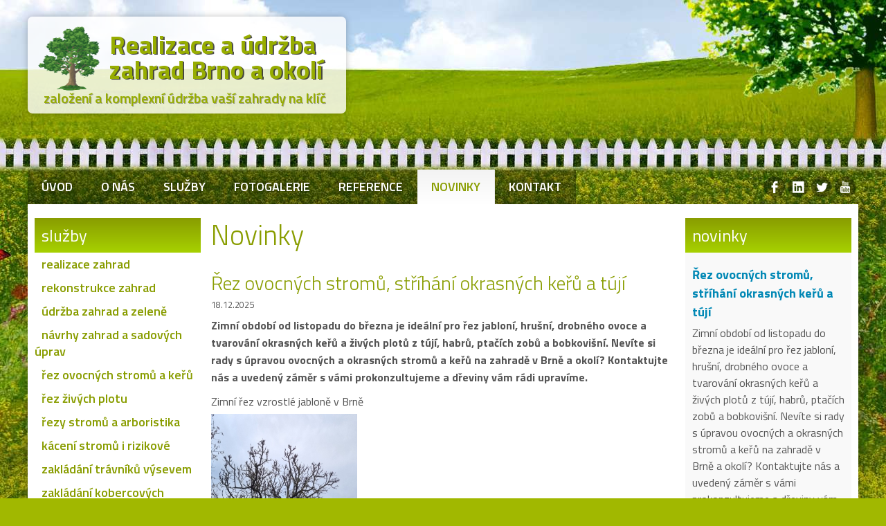

--- FILE ---
content_type: text/html; charset=UTF-8
request_url: https://www.realizacezahradbrno.cz/novinky
body_size: 9104
content:
<!DOCTYPE html PUBLIC "-//W3C//DTD XHTML 1.0 Strict//EN" "http://www.w3.org/TR/xhtml1/DTD/xhtml1-strict.dtd">

<html xmlns="http://www.w3.org/1999/xhtml">

<head>

<base href="https://www.realizacezahradbrno.cz/" />
<meta http-equiv="Content-Type" content="text/html; charset=utf-8" />
<meta property="og:image" content="http://www.banan.cz/userFiles/hlavni-panel/fb_banan.jpg" />
<script type="text/javascript" src="js/jquery.js"></script>
<script type="text/javascript" src="file.php?f=js/jquery.ui.js.php"></script>
<script type="text/javascript" src="file.php?f=plugins/thickbox/thickbox.js.php"></script>
<script type="text/javascript" src="js/init.js"></script>
<link rel="stylesheet" type="text/css" href="../plugins/datetimepicker/build/jquery.datetimepicker.min.css" media="all" />
<script type="text/javascript" src="../plugins/datetimepicker/build/jquery.datetimepicker.full.js"></script>
<script type="text/javascript" src="js/s.js"></script>
<script type="text/javascript" src="js/jquery.roundblock.js"></script>
<link href="plugins/nanogallery2-3.0.5/dist/css/nanogallery2.min.css" rel="stylesheet" type="text/css">
<script  type="text/javascript" src="plugins/nanogallery2-3.0.5/dist/jquery.nanogallery2.min.js"></script>
<link rel="stylesheet" href="../plugins/bootstrap_modalonly/css/bootstrap.css">
<script src="../plugins/bootstrap_modalonly/js/bootstrap.js"></script>    
<script type="text/javascript" src="js/jquery.cookie.js"></script>

<!--[if lte IE 6]>
<script type="text/javascript" src="js/jquery.ifixpng.js"></script>
<script type="text/javascript"> $.ifixpng("admin/transparent.gif"); $(function(){ $("div").ifixpng(); }); </script>
<![endif]-->

<meta name="basepathlng" content="./" />
<meta http-equiv="content-language" content="cs" />
<!-- UH -->
<link href='https://fonts.googleapis.com/css?family=Titillium+Web:400,300,200,600,700,900&subset=latin,latin-ext' rel='stylesheet' type='text/css'>

<meta name="viewport" content="width=device-width, initial-scale=1.0" />

<script type="text/javascript">
$(function(){

if (window.isFrontpage)
  {
   $('body').addClass('uvod');
}

if ($(window).width() < 1001) {
   $('body').addClass('resp');
   $('#sidebar').insertAfter('#main');
}

$("#sidebar>ul>li>ul>li>ul>li>ul>li.current").parent().parent().addClass('current aktivni');
$("#sidebar>ul>li>ul>li>ul>li.current").parent().parent().addClass('current aktivni');
$("#sidebar>ul>li>ul>li.current").parent().parent().addClass('current aktivni');
$("#sidebar>ul>li.current").addClass('aktivni');

$("#header").wrap("<div id=max-header></div>");
$("#max-header").prependTo("body");
$("#menu").appendTo("#max-header");

$("#social").appendTo("#menu");
$('input.button').val('odeslat');

$("#locales").insertAfter("#slogan");
$("#wrap").append("<hr>");

$(".addthis_container").prependTo("#footer-content");
$("span.paticka_sitemap").insertAfter(".addthis_container");

$('#rightbar ul.novinky').clone().appendTo("#news");
$("#rightbar ul.novinky>li:nth-child(3)").append("<a class=more href='/novinky'>všechny novinky</a>");

$(".paticka_banan a:first-child").text("Webové stránky");
$('.paticka_banan a:first-child').attr('title', 'Webové stránky od BANAN.CZ');

})

//responzivni menu

$(function() {
$('#menu').prepend('<div id="pull" onclick="return false;"></div>');
var $pull = ('#pull');
var $menu = $('#menu > ul');

$(pull).on('click', function(e) {
	e.preventDefault();
	if(!$menu.data('show')){
           $menu.height('initial').height($(document).height() - $("#menu > ul").offset().top);
           $menu.stop(true, true).data({show: true}).animate({'margin-left': '0'});
        }else
           $menu.stop(true, true).data({show: false}).animate({'margin-left': -$menu.width()}, function(){
               var height = $(this).height();
               $(this).removeAttr("style").height(height);
           });

});

$(document).bind('click', function(e) {
if($menu.data('show')){
  if(!$(e.target).is('#menu *')) {
    $menu.stop(true, true).data({show: false}).animate({'margin-left': -$menu.width()}, function(){
               var height = $(this).height();
               $(this).removeAttr("style").height(height);
           });
  }
}
});
$(window).resize(function(){
   CheckMenu($menu);
});
CheckMenu($menu);

function CheckMenu($menu){
   var w = window.innerWidth;
   if(w > 1000) {
       $menu.removeAttr('style');
       $menu.find('.menu_add_row').remove();
       $menu.height('initial');
       $menu.data('show', false);
   } else {
     $menu.find('.menu_add_row').remove();
     $menu.find('li').each(function(){
        var $ull = $(this).find('ul');
        if($ull.length){
           $(this).append($('<div class="menu_add_row '+ ($ull.data('active')?'active':'') +'"></div>').data('$ul', $ull).click(function(){
                   if(!$(this).data('$ul').data('active'))
                     $(this).addClass('active').data('$ul').data('active', true).addClass('menu_add_show').parents('li:first').addClass('menu_add_active');
                   else
                     $(this).removeClass('active').data('$ul').data('active', false).removeClass('menu_add_show').parents('li:first').removeClass('menu_add_active');
           }));

        }
      })
     $menu.height('initial').height($(document).height() - $("#menu > ul").offset().top);
     }
   }
});

</script>

</script>

<!--[if gte IE 9]>
  <style type="text/css">
    body, .mimg, .rsslink, #menu>ul>li>ul, .more, .button, #menu>ul>li>a:hover, #menu>ul>li.current>a,  #menu>ul>li:hover>a, .button:hover, .more:hover, #menu>ul>li>a {
       filter: none !important;
    }
  </style>
<![endif]-->
<!--[if IE ]>
  <style type="text/css">
    .addthis_container {

}
  </style>
<![endif]-->
<!-- /UH -->
<meta name="description" content="" />
<meta name="keywords" content="realizace zahrady, revitalizace předzahrádky, výsadba živých plotů, zakládání skalek, řez ovocných stromů, řez jabloní, řez meruněk, řez třešní, řez ovocných dřevin, kácení ovocných stromů, zakládání kobercových trávníků, zakládání trávníků výsevem" />
<title>Novinky | Realizace a údržba zahrad Brno a okolí</title>
<meta property="og:title"  content= "Realizace a údržba zahrad Brno a okolí" />
<meta property="og:description"  content= "" />
<!-- Page Head -->

<!-- /Page Head -->

<link rel="stylesheet" href="css.php" type="text/css" media="screen,print" />

<style> .paticka_vzhled {display:inline!important;  } </style>
<!--[if IE]> <link rel="stylesheet" type="text/css" href="ie.css" /> <![endif]-->
<!--[if lte IE 7]> <link rel="stylesheet" type="text/css" href="ie7.css" /> <![endif]-->
<script type="text/javascript">
  window.fbAsyncInit = function() {
    FB.init({
      appId      : "486735741442178",
      channelUrl : "//www.realizacezahradbrno.cz/file.php?f=plugins/facebook/channel.js.php&l=cs_CZ",
      status     : true,
      xfbml      : true
    });
  };
  (function(d, s, id){
     var js, fjs = d.getElementsByTagName(s)[0];
     if (d.getElementById(id)) {return;}
     js = d.createElement(s); js.id = id;
     js.src = "//connect.facebook.net/cs_CZ/all.js";
     fjs.parentNode.insertBefore(js, fjs);
   }(document, "script", "facebook-jssdk"));

</script>
<link href="https://www.realizacezahradbrno.cz/rss.php?id=11" rel="alternate" type="application/rss+xml" title="Novinky" />
</head>

<body>
<div id="wrap"><!-- wrap starts here -->

	<div id="header">

				<h1 id="logo"><a href="./" title="">Realizace a údržba zahrad Brno a okolí</a></h1>		<h2 id="slogan">založení a komplexní údržba vaší zahrady na klíč</h2>
	</div>

	<div id="menu">

		<ul><li><a href="./">Úvod</a></li><li><a href="./o-nas">O nás</a></li><li><a href="./sluzby">Služby</a><ul><li><a href="./sluzby/realizace-zahrad">Realizace zahrad</a></li><li><a href="./sluzby/rekonstrukce-zahrad">Rekonstrukce zahrad</a></li><li><a href="./sluzby/udrzba-zahrad-a-zelene">Údržba zahrad a zeleně</a></li><li><a href="./sluzby/navrhy-zahrad-a-sadovych-uprav">Návrhy zahrad a sadových úprav</a></li><li><a href="./sluzby/rez-ovocnych-stromu-a-keru">Řez ovocných stromů a keřů</a></li><li><a href="./sluzby/rez-zivych-plotu">Řez živých plotu</a></li><li><a href="./sluzby/rezy-stromu-a-arboristika">Řezy stromů a arboristika</a></li><li><a href="./sluzby/kaceni-stromu-i-rizikove">Kácení stromů i rizikové</a></li><li><a href="./sluzby/zakladani-travniku-vysevem">Zakládání trávníků výsevem</a></li><li><a href="./sluzby/zakladani-kobercovych-travniku">Zakládání kobercových trávníků</a></li><li><a href="./sluzby/zakladani-zahradnich-skalek">Zakládání zahradních skalek</a></li><li><a href="./sluzby/suche-zidky">Suché zídky</a></li><li><a href="./sluzby/vyvysene-zahony">Vyvýšené záhony</a></li><li><a href="./sluzby/vysadba-vzrostlych-stromu-a-keru">Výsadba vzrostlých stromů a keřů</a></li><li><a href="./sluzby/zahradnicke-prace">Zahradnické práce</a></li></ul></li><li><a href="./fotogalerie-">Fotogalerie</a></li><li><a href="./reference">Reference</a></li><li class="current"><a href="./novinky">Novinky</a></li><li><a href="./kontakt">Kontakt</a></li></ul>
	</div>

	<div id="sidebar">

		
		<h2></h2>

		<ul class="sidemenu"><li><a href="./sluzby">Služby</a><ul class="sidemenu"><li><a href="./sluzby/realizace-zahrad">Realizace zahrad</a></li><li><a href="./sluzby/rekonstrukce-zahrad">Rekonstrukce zahrad</a></li><li><a href="./sluzby/udrzba-zahrad-a-zelene">Údržba zahrad a zeleně</a></li><li><a href="./sluzby/navrhy-zahrad-a-sadovych-uprav">Návrhy zahrad a sadových úprav</a></li><li><a href="./sluzby/rez-ovocnych-stromu-a-keru">Řez ovocných stromů a keřů</a></li><li><a href="./sluzby/rez-zivych-plotu">Řez živých plotu</a></li><li><a href="./sluzby/rezy-stromu-a-arboristika">Řezy stromů a arboristika</a></li><li><a href="./sluzby/kaceni-stromu-i-rizikove">Kácení stromů i rizikové</a></li><li><a href="./sluzby/zakladani-travniku-vysevem">Zakládání trávníků výsevem</a></li><li><a href="./sluzby/zakladani-kobercovych-travniku">Zakládání kobercových trávníků</a></li><li><a href="./sluzby/zakladani-zahradnich-skalek">Zakládání zahradních skalek</a></li><li><a href="./sluzby/suche-zidky">Suché zídky</a></li><li><a href="./sluzby/vyvysene-zahony">Vyvýšené záhony</a></li><li><a href="./sluzby/vysadba-vzrostlych-stromu-a-keru">Výsadba vzrostlých stromů a keřů</a></li><li><a href="./sluzby/zahradnicke-prace">Zahradnické práce</a></li></ul></li></ul>
		<div class="boxed ">


<h2>Kontaktujte nás</h2>
<div class="content2">

<h3 style="text-align: left;"><strong>REALIZACE A ÚDRŽBA ZAHRAD BRNO a okolí</strong></h3>
<p style="padding-left: 30px;"><a class="thickbox" title="Realizace zahrad Brno" href="/userFiles/portret/realizace-zahrad-brno-portret.jpg"><img class="roundblock" src="/userFiles/portret/realizace-zahrad-brno-portret.jpg" alt="Realizace zahrad Brno" width="118" height="118" /></a></p>
<p>Ing. Alois Procházka, DiS. a kolektiv</p>
<p>Kontakt: Merhautova 202, 613 00 Brno</p>
<p>IČ: 08407614</p>
<p>DIČ: neplátce DPH</p>
<p>Tel.: +420 721 268 330</p>
<p>E-mail: <span color="#98af2b"><a href="mailto:realizacezahradbrno@post.cz">realizacezahradbrno@post.cz</a></span></p>
<p><a href="/">http://www.realizacezahradbrno.cz</a></p>
<p></p></div></div>
<div class="boxed ">


<h2>Toplist</h2>
<div class="content2">

<pre><a href="https://www.toplist.cz">
<script language="JavaScript" type="text/javascript">// <![CDATA[
document.write('<img src="https://toplist.cz/count.asp?id=1715763&amp;logo=3&amp;http='+
escape(document.referrer)+'&amp;t='+escape(document.title)+
'&amp;wi='+escape(window.screen.width)+'&amp;he='+escape(window.screen.height)+'&amp;cd='+
escape(window.screen.colorDepth)+'" width="88" height="31" border=0 alt="TOPlist" />');
// ]]></script>
</a></pre>
<noscript><img src="https://toplist.cz/count.asp?id=1715763&amp;logo=3" border="0"
alt="TOPlist" width="88" height="31" /></noscript></div></div>

		
	</div>

	<div id="main">
	
	
	<div class="post ">
	
	<div class="post_top">
	<div class="post_title">
	<h1>Novinky</h1>
	</div></div>
	<div class="post_body">
	<div id="news"></div>
</div>
</div>

<!-- AddThis Button BEGIN -->
<div class="addthis_container">
<div class="addthis_toolbox addthis_default_style">
<a href="javascript:window.open('novinky?print');" class="addthis_tisk"><span></span>Vytisknout</a>
</div>
</div>
<!-- AddThis Button END -->

	</div>

	<div id="rightbar">
	
	    <div class="boxed ">


<h2>uživatelský obsah - vždy jako první článek!!!</h2>
<div class="content2">

<h2>---sociální sítě---</h2>
<div id="social">
<p class="ico-fb"><a href="https://www.facebook.com/realizacezahradbrno.cz/" target="_blank">.</a></p>
<p class="ico-lin"><a href="https://www.linkedin.com/in/alois-proch%C3%A1zka-846838138?authType=NAME_SEARCH&amp;authToken=Hh_3" target="_blank">.</a></p>
<p class="ico-tw"><a href="https://www.twitter.com/RealizaceZahrad" target="_blank">.</a></p>
<p class="ico-yt"><a href="https://www.youtube.com/channel/UClxR5DJeoQHjl1KKh7cVyAA" target="_blank">.</a></p>
</div></div></div>
<div class="boxed">

<h2>Novinky</h2>

<a name="newsid11"></a>

	<ul class="novinky content2">



	
	   <li style="padding:2px 0px;">

	      <h3>Řez ovocných stromů, stříhání okrasných keřů a tújí</h3>

	      <small>18.12.2025</small>

			<p><strong>Zimní <strong>období od listopadu do března je ideální pro řez jabloní, hrušní, drobného ovoce a tvarování okrasných keřů a živých plotů z tújí, habrů, ptačích zobů a bobkovišní. <strong>Nevíte si rady s úpravou ovocných a okrasných stromů a keřů na zahradě v Brně a okolí? Kontaktujte nás a uvedený záměr s vámi prokonzultujeme a dřeviny vám rádi upravíme.</strong></strong></strong></p>
<p>Zimní řez vzrostlé jabloně v Brně</p>
<table class="roundblock" border="0">
<tbody>
<tr>
<td><a class="thickbox" title="Zimní řez vzrostlé jabloně" href="/userFiles/novinky/realizace-zahrad-brno_rez-ovocnych-stromu-ii.jpg"><img class="roundblock" src="/userFiles/novinky/realizace-zahrad-brno_rez-ovocnych-stromu-ii.jpg" alt="Zimní řez vzrostlé jabloně" /></a></td>
</tr>
</tbody>
</table>
		</li>

	
	   <li class="alt" style="padding:2px 0px;">

	      <h3>Pokládka kobercového trávníku</h3>

	      <small>27.7.2025</small>

			<p><strong>Letošní léto je ideální na pokládky kobercových trávníků. Vlhké počasí bez vysokých teplot pomáhá ideálnímu ujmutí kobercovému trávníku. Na fotce máme naši stávající pokládku kobercového trávníku s výsadbou skalniček a fíkovníku na zahradě u domu v Brně - Stránice. Uvažujete o založení zahrady nebo o úpravě stávající zahrady?<strong> Kontaktujte nás a s vaším projektem vám rádi pomůžeme.</strong></strong></p>
<p>Pokládka kobercového trávníku v Brně</p>
<table class="roundblock" border="0">
<tbody>
<tr>
<td><a class="thickbox" title="Pokládka kobercového trávníku s výsadbou skalniček a fíkovníku" href="/userFiles/novinky/realizace-zahrad-brno_pokladka-kobercoveho-travniku.jpg"><img class="roundblock" src="/userFiles/novinky/realizace-zahrad-brno_pokladka-kobercoveho-travniku.jpg" alt="Pokládka kobercového trávníku s výsadbou skalniček a fíkovníku" /></a></td>
</tr>
</tbody>
</table>
		</li>

	
	   <li style="padding:2px 0px;">

	      <h3>Zimní řez ovocných stromů a stříhání okrasných keřů</h3>

	      <small>8.1.2025</small>

			<p><strong>Pro tvarování a řez jádrovin (jabloně, hrušně, kdouloně), drobného ovoce (rybízy, angrešty) a okrasných keřů a živých plotů z habrů, ptačích zobů, bobkovišní a tújí jsou ideální zimní měsíce listopad až březen. <strong>Potřebujete stromy a keře na zahradě v Brně a okolí upravit? Kontaktujte nás a uvedený záměr s vámi prokonzultujeme a dřeviny vám rádi upravíme.</strong></strong><strong><br /></strong></p>
<p>Zimní řez jabloně v Brně.</p>
<table class="roundblock" border="0">
<tbody>
<tr>
<td><a class="thickbox" title="Řez jabloně" href="/userFiles/novinky/realizace-zahrad-brno_rez-ovocnych-stromu.jpg"><img class="roundblock" src="/userFiles/novinky/realizace-zahrad-brno_rez-ovocnych-stromu.jpg" alt="Řez jabloně" /></a></td>
</tr>
</tbody>
</table>
		</li>

	
	   <li class="alt" style="padding:2px 0px;">

	      <h3>Výsev trávníku a založení skalky</h3>

	      <small>17.12.2024</small>

			<p><strong>Na <strong>zahradě u rodinného domu na okrese Brno - venkov jsme založili v zahradě trávník výsevem podél dlážděné cesty k domu. Trávník jsme doplnili kvetoucími a stálezelenými keři v záhonech a založili skalku z kvetoucích skalniček, travin a zakrslých jehličnanů před domem. Uvažujete o skalce, květinovém záhonu, živém plotu či založení trávníku? Kontaktujte nás a my vám s realizací rádi pomůžeme.</strong><strong><br /></strong></strong></p>
<p>Realizovaná skalka na Brně - venkov.</p>
<table class="roundblock" border="0">
<tbody>
<tr>
<td><a class="thickbox" title="Založení skalky z kvetoucích skalniček, travin a zakrslých jehličnanů" href="/userFiles/novinky/realizace-zahrad-brno_zalozeni-skalky.jpg"><img class="roundblock" src="/userFiles/novinky/realizace-zahrad-brno_zalozeni-skalky.jpg" alt="Založení skalky z kvetoucích skalniček, travin a zakrslých jehličnanů" /></a></td>
</tr>
</tbody>
</table>
		</li>

	
	   <li style="padding:2px 0px;">

	      <h3>Revitalizace předzahrádky</h3>

	      <small>29.11.2022</small>

			<p><strong>Na přání zákazníka jsme v Brně-Černých Polích zrekonstruovali předzahrádku. Přemodelovali jsme povrch, osadili plochu tkanou textílií proti plevelům, položili nášlapy, obsypali plochu kačírkem a upravili řezem stávající trvalky, trávy a keře v předzahrádce. </strong><strong>Přemýšlíte o kompletní zahradě, předzahrádce či jen dílčím zatravnění nebo výsadbě v Brně a okolí či o řezech dřevin a ovocných stromů? Kontaktujte nás a pomůžeme vám s vaším projektem.</strong></p>
<p>Realizovaná předzahrádka v Brně.</p>
<table class="roundblock" border="0">
<tbody>
<tr>
<td><a class="thickbox" title="Revitalizace předzahrádky před domem" href="/userFiles/novinky/realizace-zahrad-brno_revitalizace-predzahradky.jpg"><img class="roundblock" src="/userFiles/novinky/realizace-zahrad-brno_revitalizace-predzahradky.jpg" alt="Revitalizace předzahrádky před domem" /></a></td>
</tr>
</tbody>
</table>
		</li>

	
	   <li class="alt" style="padding:2px 0px;">

	      <h3>Návrh a realizace zahrady</h3>

	      <small>17.5.2022</small>

			<p><strong>Pro zákazníka z Brna-venkova jsme navrhli a zrealizovali kompletní zahradu s keři, trvalkami a travinami v záhonech, vysazením vzrostlých stromů, trávnikovým kobercem v zahradě a zrealizováním předzahrádky. Řešíte kompletní zahradu, předzahrádku či jen dílčí zatravnění nebo výsadbu v Brně a okolí? Kontaktujte nás a budeme se vám snažit obratem pomoci s vaším záměrem.</strong></p>
<p>Realizovaná zahrada na Brněnsku.</p>
<table class="roundblock" border="0">
<tbody>
<tr>
<td><a class="thickbox" title="Výsadba vzrostlých stromů, keřových záhonů a kobercový trávník" href="/userFiles/novinky/realizace-zahrad-brno_realizace-vysadeb-a-kobercoveho-travniku.jpg"><img class="roundblock" src="/userFiles/novinky/realizace-zahrad-brno_realizace-vysadeb-a-kobercoveho-travniku.jpg" alt="Výsadba vzrostlých stromů, keřových záhonů a kobercový trávník" /></a></td>
</tr>
</tbody>
</table>
		</li>

	
	   <li style="padding:2px 0px;">

	      <h3>Výsadba živých plotů</h3>

	      <small>11.7.2020</small>

			<p><strong>Živé ploty vysazujeme od jara do podzimu, protože se používají na výsadbu kontejnerované dřeviny a jehličnany. V průběhu léta je tedy výsledek výsadby hned patrný. Potřebujete s vysazením živého plotu v Brně a okolí poradit nebo ho přímo zrealizovat? Tak nás kontaktujte a váší vizi rádi prokonzultujeme a živý plot vám vysadíme. </strong></p>
<p>Realizovaný živý plot na zahradě na Břeclavsku.</p>
<table class="roundblock" border="0">
<tbody>
<tr>
<td><a class="thickbox" title="Výsadba živého plotu z habrů" href="/userFiles/novinky/realizace-zahrad-brno_zivy-plot-z-habru.jpg"><img class="roundblock" src="/userFiles/novinky/realizace-zahrad-brno_zivy-plot-z-habru.jpg" alt="Výsadba živého plotu z habrů" /></a></td>
</tr>
</tbody>
</table>
		</li>

	
	   <li class="alt" style="padding:2px 0px;">

	      <h3>Zakládání zahradních skalek</h3>

	      <small>1.5.2020</small>

			<p><strong>Na založení nebo revitalizaci zahradních skalek je ideální období od května přes léto až do podzimu. Skalničky jsou v současné době v plném růstu a začínají kvést. Proto je výsledek nové nebo předělané skalky hned patrný. Potřebujete s založením nebo s úpravou vaší skalky v Brně a okolí poradit? Tak nás kontaktujte a váší vizi rádi prokonzultujeme. </strong></p>
<p>Revitalizovaná skalka na zahradě v Brně.</p>
<table class="roundblock" border="0">
<tbody>
<tr>
<td><a class="thickbox" title="Revitalizace zahradní skalky" href="/userFiles/novinky/realizace-zahrad-brno_revitalizace-zahradni-skalky.jpg"><img class="roundblock" src="/userFiles/novinky/realizace-zahrad-brno_revitalizace-zahradni-skalky.jpg" alt="Revitalizace zahradní skalky" /></a></td>
</tr>
</tbody>
</table>
		</li>

	
	   <li style="padding:2px 0px;">

	      <h3>Jarní výsadba keřů, stromů a zakládání zahrad</h3>

	      <small>4.4.2020</small>

			<p><strong>V dubnu vrcholí doba na výsadbu vzrostlých stromů a začínáme s jarními výsadbami keřových záhonů, živých plotů, trvalkových výsadeb a s návrhy a zakládáním celých zahrad v Brně a okolí. V případě zájmu nás obratem kontaktujte a společně prokonzultujeme vaše záměry a požadavky.</strong></p>
<p>Vysazený živý plot, vzrostlé stromy a založený trávník na zahradě na Břeclavsku.</p>
<table class="roundblock" border="0">
<tbody>
<tr>
<td><a class="thickbox" title="Výsadba vzrostlých stromů, živého plotu a založení trávníku" href="/userFiles/novinky/realizace-zahrad-brno_vysadba-vzrostlych-stromu-a-zalozeni-travniku.jpg"><img class="roundblock" src="/userFiles/novinky/realizace-zahrad-brno_vysadba-vzrostlych-stromu-a-zalozeni-travniku.jpg" alt="Výsadba vzrostlých stromů, živého plotu a založení trávníku" /></a></td>
</tr>
</tbody>
</table>
		</li>

	
	   <li class="alt" style="padding:2px 0px;">

	      <h3>Vertikutace trávníků a zakládání zeleninových záhonů</h3>

	      <small>1.4.2020</small>

			<p><strong>Pro jarní údržbu trávníků - vertikutaci, dosev, startovací hnojení a zakládání zeleninových záhonů na vaší zahradě v Brně či okolí nastává ideální doba v měsících duben a květen. Uvažujete-li o těchto pracech a potřebujete s nimi pomoci, tak nás obratem kontaktujte a dané práce vám rádi provedeme.</strong></p>
<p>Vertikutace trávníku na zahradě v Brně - venkov.</p>
<table class="roundblock" style="height: 356px; width: 220px;" border="0">
<tbody>
<tr>
<td> <a class="thickbox" title="Vertikutace trávníku" href="/userFiles/novinky/realizace-zahrad-brno_vertikutace-travniku-v-zahradach.jpg"><img class="roundblock" src="/userFiles/novinky/realizace-zahrad-brno_vertikutace-travniku-v-zahradach.jpg" alt="Vertikutace trávníku" /></a></td>
</tr>
</tbody>
</table>
		</li>

	
	   <li style="padding:2px 0px;">

	      <h3>Jarní řez ovocných stromů</h3>

	      <small>18.2.2020</small>

			<p><strong>Od únoru do poloviny dubnu vrcholí řez jádrovin, především jabloní, hrušní a drobného ovoce. V březnu a v dubnu před květem peckovin můžeme provést zdravotní a udržovací řez meruněk, broskvoní, slivoní a třešní. V případě zájmu nás neváhejte kontaktovat a rádi vám nyní ovocné stromy na zahradě v Brně a okolí upravíme odborným řezem. </strong></p>
<p>Jabloně po řezu na zahradě v Brně.</p>
<table class="roundblock" border="0">
<tbody>
<tr>
<td><a class="thickbox" title="Jabloně po jarním udržovacím řezu" href="/userFiles/rez-ovocnych-stromu-a-keru/realizace-zahrad-brno_jablone-po-jarnim-rezu.jpg"><img class="roundblock" src="/userFiles/rez-ovocnych-stromu-a-keru/realizace-zahrad-brno_jablone-po-jarnim-rezu.jpg" alt="Jabloně po jarním udržovacím řezu" /></a></td>
</tr>
</tbody>
</table>
		</li>

	
	   <li class="alt" style="padding:2px 0px;">

	      <h3>Zimní řez jabloní, hrušní, kdouloní a drobného ovoce</h3>

	      <small>1.12.2019</small>

			<p><strong>V zimních měsících od listopadu do března přichází optimální čas na provedení zimního řezu u ovocných stromů především jádrovin a drobného ovoce. V zimním období provádíme výchovné, udržovací a zmlazovací řezy u jabloní, hrušní, kdouloní, muchovníků, rybízů, angreštů a dalších bobulovin. Tyto dřeviny vám rádi na požádání upravíme na vaší zahradě v Brně a okolí. Proto neváhejte a kontaktujte nás právě teď.</strong></p>
<p> Zahrada v Brně - stará jabloň po zimním řezu.</p>
<table class="roundblock" style="height: 363px; width: 211px;" border="0">
<tbody>
<tr>
<td><a class="thickbox" title="" href="/userFiles/rez-ovocnych-stromu-a-keru/realizace-zahrad-brno_zimni-rez-jabloni.jpg"><img class="roundblock" src="/userFiles/rez-ovocnych-stromu-a-keru/realizace-zahrad-brno_zimni-rez-jabloni.jpg" alt="" /></a></td>
</tr>
</tbody>
</table>
		</li>

	
	   <li style="padding:2px 0px;">

	      <h3>Letní řez meruněk, broskvoní, třešní a dalších peckovin</h3>

	      <small>16.6.2019</small>

			<p><strong>V druhé polovině července a v srpnu je ideální čas na řez meruněk, broskvoní, třešní a dalších peckovin. Dnes proběhl zdravotní a redukční řez u dvou mohutných stromů meruněk v Brně. Jestli potřebujete prořezat meruňky, třešně nebo další peckoviny, budeme rádi když se na nás obrátíte a naplánujeme úpravu stromů na vaší zahradě. Proto neváhejte a kontaktujte nás právě teď.</strong></p>
<p>Zahrada v Brně - měruňka po řezu.</p>
<table class="roundblock" style="width: 211px; height: 363px;" border="0">
<tbody>
<tr>
<td><a class="thickbox" title="" href="/userFiles/rez-ovocnych-stromu-a-keru/realizacezahradbrno-cz_rez-merunky_a.jpg"><img class="roundblock" src="/userFiles/rez-ovocnych-stromu-a-keru/realizacezahradbrno-cz_rez-merunky_a.jpg" alt="" width="210" height="363" /></a></td>
</tr>
</tbody>
</table>
<p></p><p>Zahrada v Brně - třešeň po řezu.</p>
<table class="roundblock" border="0">
<tbody>
<tr>
<td><a class="thickbox" href="/userFiles/rez-ovocnych-stromu-a-keru/realizacezahradbrno-cz_rez-tresne.jpg"><img class="roundblock" title="Realizacezahradbrno-cz_rez-tresne" src="/userFiles/rez-ovocnych-stromu-a-keru/realizacezahradbrno-cz_rez-tresne.jpg" alt="Realizacezahradbrno-cz_rez-tresne" width="210" height="363px" /></a></td>
</tr>
</tbody>
</table>
		</li>

	
	   <li class="alt" style="padding:2px 0px;">

	      <h3>Zimní řez jabloní, hrušní a drobného ovoce</h3>

	      <small>4.12.2017</small>

			<p><strong>Zimní měsíce od listopadu do března jsou vhodné na provedení zimního řezu ovocných stromů, především jádrovin a drobného ovoce. Především u jabloní, hrušní, rybízu, angreštu a dalších bobulovin nastává v zimních měsících ideální období na provádění výchovných a udržovacích řezů. Tyto dřeviny vám rádi upravíme na vaší zahradě v Brně a okolí. Proto neváhejte a kontaktujte nás právě teď.</strong></p>
<p> Zahrada v Brně - zimní řez jabloně.</p>
<table class="roundblock" border="0">
<tbody>
<tr>
<td align="center" valign="middle"><a class="thickbox" href="/userFiles/rez-ovocnych-stromu-a-keru/realizace-zahrad-brno_rez-ovocnych-stromu_rez-jablone_10_.jpg"><img class="roundblock" title="Realizace-zahrad-brno_rez-ovocnych-stromu_rez-jablone_10_" src="/userFiles/rez-ovocnych-stromu-a-keru/realizace-zahrad-brno_rez-ovocnych-stromu_rez-jablone_10_.jpg" alt="Realizace-zahrad-brno_rez-ovocnych-stromu_rez-jablone_10_" width="227" height="302" /></a></td>
</tr>
</tbody>
</table>
		</li>

	
	   <li style="padding:2px 0px;">

	      <h3>Letní řez meruněk, třešní a dalších peckovin</h3>

	      <small>19.7.2017</small>

			<p><strong>Řez meruněk a dalších peckovin je vhodné provádět v letních měsících po sklizni ovoce. Ideální období na letní řezy ovocných stromů a peckovin, obzvláště meruněk, broskvoní, třešní, višní a slivoní je červenec, srpen a září. V tomto období vám rádi provedeme výchovné řezy mladých ovocných stromů, prosvětlovací a udržovací řezy dospělých ovocných stromů, tak i redukční řezy v jednotlivých částěch korun meruněk, třešní a dalších peckovin u vás na zahradě v Brně a okolí. Proto neváhejte a kontaktujte nás právě teď.</strong></p>
<p>Zahrada v Brně - letní řez třešně.</p>
<table class="roundblock" border="0">
<tbody>
<tr>
<td align="center" valign="middle"><a class="thickbox" title="" href="/userFiles/rez-ovocnych-stromu-a-keru/realizace-zahrad-brno_rez-ovocnych-stromu_rez-tresne_9a.jpg"><img class="roundblock" src="/userFiles/rez-ovocnych-stromu-a-keru/realizace-zahrad-brno_rez-ovocnych-stromu_rez-tresne_9a.jpg" alt="" width="250" /></a></td>
</tr>
</tbody>
</table>
		</li>

	
	   <li class="alt" style="padding:2px 0px;">

	      <h3>Nejvhodnější čas na řez ovocných dřevin a jejich výsadbu je jaro</h3>

	      <small>16.1.2017</small>

			<p><strong>  Pro řez ovocných stromů a keřů <strong>jsou nejvhodnější jarní měsíce před rašením listů</strong>. Rádi Vám provedeme odborný řez ovocných dřevin jak výchovný, tak i zdravotní a udržovací řez nejen v Brně ale i v okolí. V případě potřeby provedeme pokácení přestárlých dřevin a na přání zákazníka vysadíme nové ovocné nebo okrasné keře a stromy přímo na vaší zahradě v Brně a okolí. Proto neváhejte a kontaktujte nás právě teď.</strong></p>
<table class="roundblock" style="height: 400px; width: 180px;" border="0">
<tbody>
<tr>
<td align="center" valign="middle"><a class="thickbox" title="" href="/userFiles/web-hlavni-stranky/realizace-zahrad-brno_rez-jablone.jpg"><img class="roundblock" style="vertical-align: baseline;" src="/userFiles/web-hlavni-stranky/realizace-zahrad-brno_rez-jablone.jpg" alt="" width="180" height="400px" /></a></td>
</tr>
</tbody>
</table>
<p> Zahrada v Brně - jabloň po řezu.</p>
<p><a class="thickbox" title="Jabloně před řezem" href="/userFiles/foto-v-textu/realizace-zahrad-brno_jablone-pred-rezem.jpg"><img class="roundblock" src="/userFiles/foto-v-textu/realizace-zahrad-brno_jablone-pred-rezem.jpg" alt="Jabloně před řezem" width="250" /></a></p>
<p> Zahrada v Brně - jabloně před řezem.</p>
<p> <a class="thickbox" title="Jabloně po řezu" href="/userFiles/foto-v-textu/realizace-zahrad-brno_jablone-po-rezu.jpg"><img class="roundblock" src="/userFiles/foto-v-textu/realizace-zahrad-brno_jablone-po-rezu.jpg" alt="Jabloně po řezu" width="250" /></a></p>
<p> Zahrada v Brně - jabloně po řezu.</p>
<p></p>
		</li>

	
	   <li style="padding:2px 0px;">

	      <h3>Kácení stromů je nutné až na vyjimky provádět ve vegetačním klidu</h3>

	      <small>13.1.2017</small>

			<p><strong>Od začátku listopadu do konce března je vhodná doba na kácení stromů, nebo postupné kácení stromů. Mimo toto období lze kácet jen rizikové stromy, které mohou ohrožovat svoje okolí a může dojít ke škodě na majetku nebo zdraví. V případě zájmu zákazníka jsme schopni zajistit po pokácení stromů i náhradní výsadbu keřů nebo stromů a to nejen v Brně ale i v okolí.  Proto neváhejte a kontaktujte nás právě teď pro podrobnosti. <br /></strong></p>
<p></p><p>Zahrada v Brně - postupné kácení meruňky.</p>
<p><a class="thickbox" title="Postupné kácení meruňky" href="/userFiles/foto-v-textu/realizace-zahrad-brno_kaceni-stromu_merunka.jpg"><img class="roundblock" src="/userFiles/foto-v-textu/realizace-zahrad-brno_kaceni-stromu_merunka.jpg" alt="Postupné kácení meruňky" width="250" /></a></p>
<p></p>
		</li>

	
	   <li class="alt" style="padding:2px 0px;">

	      <h3>Zakládání trávníků výsevem a kobercových trávníků</h3>

	      <small>9.4.2016</small>

			<p><strong>Zakládání trávníků provádíme na připravenou a urovnanou půdu od jara do podzimu. Příprava pro trávník výsevem a kobercový trávník je obdobná a má za účel půdu prokypřit a zbavit plevelů v půdě. V případě, že se rozhodnete pro kobercový trávník, tak můžete trávník téměř okamžitě využívat.</strong> </p>
<p></p>
		</li>

	
	</ul>

    <div class="rsslink"><a href="https://www.realizacezahradbrno.cz/rss.php?id=11">RSS</a></div></div><div class="boxed ">


<h2>Partnerské weby</h2>
<div class="content2">

<pre class="widgetsImageCode"><a href="https://www.firmy.cz/detail/13230454-realizace-a-udrzba-zahrad-brno-a-okoli-brno.html"><img src="https://www.firmy.cz/img/widgets/logo-svetle-pozadi.svg" alt="Ing. Alois Procházka, DiS. - Realizace a údržba zahrad Brno a okolí na Firmy.cz" width="95px" /></a></pre></div></div>

	</div>

</div><!-- wrap ends here -->

<!-- footer starts here -->
	<div id="footer">
		<div id="footer-content">
		<div id="footer-right">
			<p class="paticka" style=""><span id=p1 class="banan"><a href="https://www.banan.cz/webove-stranky-zdarma" target="_blank">Webové stránky zdarma</a> od <a href="https://www.banan.cz" target="_blank">BANAN.CZ</a> | <a href="https://www.ostravski.cz/" target="_blank">Ostravski Tvorba webových stránek</a><span class="paticka_user"> | <a href="admin/">Redakční systém Web Bez starosti</a></span>
<span class="paticka_sitemap"> | <a href="sitemap">mapa stránek</a></span>
<script>
  (function(i,s,o,g,r,a,m){i['GoogleAnalyticsObject']=r;i[r]=i[r]||function(){
  (i[r].q=i[r].q||[]).push(arguments)},i[r].l=1*new Date();a=s.createElement(o),
  m=s.getElementsByTagName(o)[0];a.async=1;a.src=g;m.parentNode.insertBefore(a,m)
  })(window,document,'script','https://www.google-analytics.com/analytics.js','ga');

  ga('create', 'UA-96339532-1', 'auto');
  ga('send', 'pageview');

</script></p> <!-- banan=rs -->		</div>

		<div id="footer-left">
            <p>
						            </p>
		</div>
		</div>
	</div>
<!-- footer ends here -->

</body>
</html>
<!--SQL: 0 | cas: 0.020815134048462 | pamet: 208584-->

--- FILE ---
content_type: text/css; charset=UTF-8
request_url: https://www.realizacezahradbrno.cz/css.php
body_size: 15635
content:
/* RS banan, www.realizacezahradbrno.cz, verze: 1.11.2021 10:30:12 */
/* optimalizovano: 88 kB v 8 souborech -> 80 kB (90 %) */

/* include: plugins/thickbox/thickbox.css */


#TB_window {
font-size: 11px;
line-height: normal;
margin: 0 auto;
color: #565656;
font-family: "Trebuchet MS", "Geneva CE", lucida, sans-serif;
background: #FFFFFF;
}
#TB_secondLine {
font-size: .85em;
font-family: "Trebuchet MS", "Geneva CE", lucida, sans-serif;
color: #000000;
background: #E0E0E0;
}
#TB_window a:link {color: #666666;}
#TB_window a:visited {color: #666666;}
#TB_window a:hover {color: #000;}
#TB_window a:active {color: #666666;}
#TB_window a:focus{color: #666666;}
#TB_overlay {
position: fixed;
z-index:100;
top: 0px;
left: 0px;
height:100%;
width:100%;
}
.TB_overlayMacFFBGHack {background: url("plugins/thickbox/macFFBgHack.png") repeat;}
.TB_overlayBG {
background-color:#000;
filter:alpha(opacity=75);
-moz-opacity: 0.75;
opacity: 0.75;
}
#TB_window {
position: fixed;
color: #565656;
font-family: "Trebuchet MS", "Geneva CE", lucida, sans-serif;
font-size: 11px;
background: #FFFFFF;
line-height: normal;
z-index: 102;
display:none;
border: 4px solid #525252;
text-align:left;
top:50%;
left:50%;
}
* html #TB_window {
position: absolute;
margin-top: expression(0 - parseInt(this.offsetHeight / 2) + (TBWindowMargin = document.documentElement && document.documentElement.scrollTop || document.body.scrollTop) + 'px');
}
#TB_window img#TB_Image {
display:block;
margin: 15px 0 0 15px !important;
border-right: 1px solid #ccc !important;
border-bottom: 1px solid #ccc !important;
border-top: 1px solid #666 !important;
border-left: 1px solid #666 !important;
}
#TB_caption{
height:25px;
padding:7px 30px 10px 25px;
float:left;
}
#TB_closeWindow{
height:26px;
padding:11px 25px 10px 0;
float:right;
vertical-align: middle;
line-height: 26px;
font-weight: bold;
}
#TB_closeWindowButton a{
background-color: #000000;
color: #EEEEEE;
}
#TB_closeWindowButton a:hover
{
color: #df6f1d;
background-color: #000000;
text-decoration: underline;
}
#TB_window a:hover
{
color: #df6f1d;
background-color: #000000;
text-decoration: underline;
}
#TB_closeAjaxWindow{
padding:7px 10px 5px 0;
margin-bottom:1px;
text-align:right;
float:right;
font-weight: bold;
}
a#TB_closeWindowButton:hover{
background-color: transparent;
}
#TB_ajaxWindowTitle{
float:left;
padding:7px 0 5px 10px;
margin-bottom:1px;
font-weight: bold;
font-size: 12px;
}
#TB_title{
background-color:#000000;
height:27px;
color: #FFFFFF;
}
#TB_ajaxContent{
clear:both;
padding:2px 15px 15px 15px;
overflow:auto;
text-align:left;
line-height:normal;
}
#TB_ajaxContent.TB_modal{
padding:15px;
}
#TB_ajaxContent p{
padding:5px 0px 5px 0px;
}
#TB_load{
position: fixed;
display:none;
height:13px;
width:208px;
z-index:103;
top: 50%;
left: 50%;
margin: -6px 0 0 -104px;
}
* html #TB_load {
position: absolute;
margin-top: expression(0 - parseInt(this.offsetHeight / 2) + (TBWindowMargin = document.documentElement && document.documentElement.scrollTop || document.body.scrollTop) + 'px');
}
#TB_HideSelect{
z-index:99;
position:fixed;
top: 0;
left: 0;
border:none;
filter:alpha(opacity=0);
-moz-opacity: 0;
opacity: 0;
height:100%;
width:100%;
}
* html #TB_HideSelect {
position: absolute;
height: expression(document.body.scrollHeight > document.body.offsetHeight ? document.body.scrollHeight : document.body.offsetHeight + 'px');
}
#TB_iframeContent{
clear:both;
border:none;
margin-bottom:-1px;
margin-top:1px;
}
#bloger_iframe
{
padding: 10px 20px 0px 20px;
line-height: normal;
}
#iframe_submit_pos
{
padding-top: 20px;
text-align: center;
}
#TB_window img{
padding:0px;
margin:0px;
border:0px;
}
#TB_secondLine #TB_prev{
margin-left: 20px;
}
body.inThickbox
{
text-align: left;
margin: 5px !important;
color: #565656;
font-size: 12px;
font-family: "Trebuchet MS", "Geneva CE", "lucida", sans-serif;
line-height: normal;
}
#TB_secondLine {background:transparent;}
#TB_window {border:none; border-radius:5px;}
#TB_caption {height:55px;}
#TB_window a:hover{color: black; background-color: transparent; text-decoration: underline;}

/* include: js/jqueryui/jquery.ui.css */


.ui-helper-hidden {
display: none;
}
.ui-helper-hidden-accessible {
border: 0;
clip: rect(0 0 0 0);
height: 1px;
margin: -1px;
overflow: hidden;
padding: 0;
position: absolute;
width: 1px;
}
.ui-helper-reset {
margin: 0;
padding: 0;
border: 0;
outline: 0;
line-height: 1.3;
text-decoration: none;
font-size: 100%;
list-style: none;
}
.ui-helper-clearfix:before,
.ui-helper-clearfix:after {
content: "";
display: table;
border-collapse: collapse;
}
.ui-helper-clearfix:after {
clear: both;
}
.ui-helper-clearfix {
min-height: 0;
}
.ui-helper-zfix {
width: 100%;
height: 100%;
top: 0;
left: 0;
position: absolute;
opacity: 0;
filter:Alpha(Opacity=0);
}
.ui-front {
z-index: 100;
}
.ui-state-disabled {
cursor: default !important;
}
.ui-icon {
display: block;
text-indent: -99999px;
overflow: hidden;
background-repeat: no-repeat;
}
.ui-widget-overlay {
position: fixed;
top: 0;
left: 0;
width: 100%;
height: 100%;
}
.ui-draggable-handle {
-ms-touch-action: none;
touch-action: none;
}
.ui-resizable {
position: relative;
}
.ui-resizable-handle {
position: absolute;
font-size: 0.1px;
display: block;
-ms-touch-action: none;
touch-action: none;
}
.ui-resizable-disabled .ui-resizable-handle,
.ui-resizable-autohide .ui-resizable-handle {
display: none;
}
.ui-resizable-n {
cursor: n-resize;
height: 7px;
width: 100%;
top: -5px;
left: 0;
}
.ui-resizable-s {
cursor: s-resize;
height: 7px;
width: 100%;
bottom: -5px;
left: 0;
}
.ui-resizable-e {
cursor: e-resize;
width: 7px;
right: -5px;
top: 0;
height: 100%;
}
.ui-resizable-w {
cursor: w-resize;
width: 7px;
left: -5px;
top: 0;
height: 100%;
}
.ui-resizable-se {
cursor: se-resize;
width: 12px;
height: 12px;
right: 1px;
bottom: 1px;
}
.ui-resizable-sw {
cursor: sw-resize;
width: 9px;
height: 9px;
left: -5px;
bottom: -5px;
}
.ui-resizable-nw {
cursor: nw-resize;
width: 9px;
height: 9px;
left: -5px;
top: -5px;
}
.ui-resizable-ne {
cursor: ne-resize;
width: 9px;
height: 9px;
right: -5px;
top: -5px;
}
.ui-selectable {
-ms-touch-action: none;
touch-action: none;
}
.ui-selectable-helper {
position: absolute;
z-index: 100;
border: 1px dotted black;
}
.ui-sortable-handle {
-ms-touch-action: none;
touch-action: none;
}
.ui-accordion .ui-accordion-header {
display: block;
cursor: pointer;
position: relative;
margin: 2px 0 0 0;
padding: .5em .5em .5em .7em;
min-height: 0;
font-size: 100%;
}
.ui-accordion .ui-accordion-icons {
padding-left: 2.2em;
}
.ui-accordion .ui-accordion-icons .ui-accordion-icons {
padding-left: 2.2em;
}
.ui-accordion .ui-accordion-header .ui-accordion-header-icon {
position: absolute;
left: .5em;
top: 50%;
margin-top: -8px;
}
.ui-accordion .ui-accordion-content {
padding: 1em 2.2em;
border-top: 0;
overflow: auto;
}
.ui-autocomplete {
position: absolute;
top: 0;
left: 0;
cursor: default;
}
.ui-button {
display: inline-block;
position: relative;
padding: 0;
line-height: normal;
margin-right: .1em;
cursor: pointer;
vertical-align: middle;
text-align: center;
overflow: visible;
}
.ui-button,
.ui-button:link,
.ui-button:visited,
.ui-button:hover,
.ui-button:active {
text-decoration: none;
}
.ui-button-icon-only {
width: 2.2em;
}
button.ui-button-icon-only {
width: 2.4em;
}
.ui-button-icons-only {
width: 3.4em;
}
button.ui-button-icons-only {
width: 3.7em;
}
.ui-button .ui-button-text {
display: block;
line-height: normal;
}
.ui-button-text-only .ui-button-text {
padding: .4em 1em;
}
.ui-button-icon-only .ui-button-text,
.ui-button-icons-only .ui-button-text {
padding: .4em;
text-indent: -9999999px;
}
.ui-button-text-icon-primary .ui-button-text,
.ui-button-text-icons .ui-button-text {
padding: .4em 1em .4em 2.1em;
}
.ui-button-text-icon-secondary .ui-button-text,
.ui-button-text-icons .ui-button-text {
padding: .4em 2.1em .4em 1em;
}
.ui-button-text-icons .ui-button-text {
padding-left: 2.1em;
padding-right: 2.1em;
}
input.ui-button {
padding: .4em 1em;
}
.ui-button-icon-only .ui-icon,
.ui-button-text-icon-primary .ui-icon,
.ui-button-text-icon-secondary .ui-icon,
.ui-button-text-icons .ui-icon,
.ui-button-icons-only .ui-icon {
position: absolute;
top: 50%;
margin-top: -8px;
}
.ui-button-icon-only .ui-icon {
left: 50%;
margin-left: -8px;
}
.ui-button-text-icon-primary .ui-button-icon-primary,
.ui-button-text-icons .ui-button-icon-primary,
.ui-button-icons-only .ui-button-icon-primary {
left: .5em;
}
.ui-button-text-icon-secondary .ui-button-icon-secondary,
.ui-button-text-icons .ui-button-icon-secondary,
.ui-button-icons-only .ui-button-icon-secondary {
right: .5em;
}
.ui-buttonset {
margin-right: 7px;
}
.ui-buttonset .ui-button {
margin-left: 0;
margin-right: -.3em;
}
input.ui-button::-moz-focus-inner,
button.ui-button::-moz-focus-inner {
border: 0;
padding: 0;
}
.ui-datepicker {
width: 17em;
padding: .2em .2em 0;
display: none;
}
.ui-datepicker .ui-datepicker-header {
position: relative;
padding: .2em 0;
}
.ui-datepicker .ui-datepicker-prev,
.ui-datepicker .ui-datepicker-next {
position: absolute;
top: 2px;
width: 1.8em;
height: 1.8em;
}
.ui-datepicker .ui-datepicker-prev-hover,
.ui-datepicker .ui-datepicker-next-hover {
top: 1px;
}
.ui-datepicker .ui-datepicker-prev {
left: 2px;
}
.ui-datepicker .ui-datepicker-next {
right: 2px;
}
.ui-datepicker .ui-datepicker-prev-hover {
left: 1px;
}
.ui-datepicker .ui-datepicker-next-hover {
right: 1px;
}
.ui-datepicker .ui-datepicker-prev span,
.ui-datepicker .ui-datepicker-next span {
display: block;
position: absolute;
left: 50%;
margin-left: -8px;
top: 50%;
margin-top: -8px;
}
.ui-datepicker .ui-datepicker-title {
margin: 0 2.3em;
line-height: 1.8em;
text-align: center;
}
.ui-datepicker .ui-datepicker-title select {
font-size: 1em;
margin: 1px 0;
}
.ui-datepicker select.ui-datepicker-month,
.ui-datepicker select.ui-datepicker-year {
width: 45%;
}
.ui-datepicker table {
width: 100%;
font-size: .9em;
border-collapse: collapse;
margin: 0 0 .4em;
}
.ui-datepicker th {
padding: .7em .3em;
text-align: center;
font-weight: bold;
border: 0;
}
.ui-datepicker td {
border: 0;
padding: 1px;
}
.ui-datepicker td span,
.ui-datepicker td a {
display: block;
padding: .2em;
text-align: right;
text-decoration: none;
}
.ui-datepicker .ui-datepicker-buttonpane {
background-image: none;
margin: .7em 0 0 0;
padding: 0 .2em;
border-left: 0;
border-right: 0;
border-bottom: 0;
}
.ui-datepicker .ui-datepicker-buttonpane button {
float: right;
margin: .5em .2em .4em;
cursor: pointer;
padding: .2em .6em .3em .6em;
width: auto;
overflow: visible;
}
.ui-datepicker .ui-datepicker-buttonpane button.ui-datepicker-current {
float: left;
}
.ui-datepicker.ui-datepicker-multi {
width: auto;
}
.ui-datepicker-multi .ui-datepicker-group {
float: left;
}
.ui-datepicker-multi .ui-datepicker-group table {
width: 95%;
margin: 0 auto .4em;
}
.ui-datepicker-multi-2 .ui-datepicker-group {
width: 50%;
}
.ui-datepicker-multi-3 .ui-datepicker-group {
width: 33.3%;
}
.ui-datepicker-multi-4 .ui-datepicker-group {
width: 25%;
}
.ui-datepicker-multi .ui-datepicker-group-last .ui-datepicker-header,
.ui-datepicker-multi .ui-datepicker-group-middle .ui-datepicker-header {
border-left-width: 0;
}
.ui-datepicker-multi .ui-datepicker-buttonpane {
clear: left;
}
.ui-datepicker-row-break {
clear: both;
width: 100%;
font-size: 0;
}
.ui-datepicker-rtl {
direction: rtl;
}
.ui-datepicker-rtl .ui-datepicker-prev {
right: 2px;
left: auto;
}
.ui-datepicker-rtl .ui-datepicker-next {
left: 2px;
right: auto;
}
.ui-datepicker-rtl .ui-datepicker-prev:hover {
right: 1px;
left: auto;
}
.ui-datepicker-rtl .ui-datepicker-next:hover {
left: 1px;
right: auto;
}
.ui-datepicker-rtl .ui-datepicker-buttonpane {
clear: right;
}
.ui-datepicker-rtl .ui-datepicker-buttonpane button {
float: left;
}
.ui-datepicker-rtl .ui-datepicker-buttonpane button.ui-datepicker-current,
.ui-datepicker-rtl .ui-datepicker-group {
float: right;
}
.ui-datepicker-rtl .ui-datepicker-group-last .ui-datepicker-header,
.ui-datepicker-rtl .ui-datepicker-group-middle .ui-datepicker-header {
border-right-width: 0;
border-left-width: 1px;
}
.ui-dialog {
overflow: hidden;
position: absolute;
top: 0;
left: 0;
padding: .2em;
outline: 0;
}
.ui-dialog .ui-dialog-titlebar {
padding: .4em 1em;
position: relative;
}
.ui-dialog .ui-dialog-title {
float: left;
margin: .1em 0;
white-space: nowrap;
width: 90%;
overflow: hidden;
text-overflow: ellipsis;
}
.ui-dialog .ui-dialog-titlebar-close {
position: absolute;
right: .3em;
top: 50%;
width: 20px;
margin: -10px 0 0 0;
padding: 1px;
height: 20px;
}
.ui-dialog .ui-dialog-content {
position: relative;
border: 0;
padding: .5em 1em;
background: none;
overflow: auto;
}
.ui-dialog .ui-dialog-buttonpane {
text-align: left;
border-width: 1px 0 0 0;
background-image: none;
margin-top: .5em;
padding: .3em 1em .5em .4em;
}
.ui-dialog .ui-dialog-buttonpane .ui-dialog-buttonset {
float: right;
}
.ui-dialog .ui-dialog-buttonpane button {
margin: .5em .4em .5em 0;
cursor: pointer;
}
.ui-dialog .ui-resizable-se {
width: 12px;
height: 12px;
right: -5px;
bottom: -5px;
background-position: 16px 16px;
}
.ui-draggable .ui-dialog-titlebar {
cursor: move;
}
.ui-menu {
list-style: none;
padding: 0;
margin: 0;
display: block;
outline: none;
}
.ui-menu .ui-menu {
position: absolute;
}
.ui-menu .ui-menu-item {
position: relative;
margin: 0;
padding: 3px 1em 3px .4em;
cursor: pointer;
min-height: 0;
list-style-image: url("js/jqueryui/[data-uri]");
}
.ui-menu .ui-menu-divider {
margin: 5px 0;
height: 0;
font-size: 0;
line-height: 0;
border-width: 1px 0 0 0;
}
.ui-menu .ui-state-focus,
.ui-menu .ui-state-active {
margin: -1px;
}
.ui-menu-icons {
position: relative;
}
.ui-menu-icons .ui-menu-item {
padding-left: 2em;
}
.ui-menu .ui-icon {
position: absolute;
top: 0;
bottom: 0;
left: .2em;
margin: auto 0;
}
.ui-menu .ui-menu-icon {
left: auto;
right: 0;
}
.ui-slider {
position: relative;
text-align: left;
}
.ui-slider .ui-slider-handle {
position: absolute;
z-index: 2;
width: 1.2em;
height: 1.2em;
cursor: default;
-ms-touch-action: none;
touch-action: none;
}
.ui-slider .ui-slider-range {
position: absolute;
z-index: 1;
font-size: .7em;
display: block;
border: 0;
background-position: 0 0;
}
.ui-slider.ui-state-disabled .ui-slider-handle,
.ui-slider.ui-state-disabled .ui-slider-range {
filter: inherit;
}
.ui-slider-horizontal {
height: .8em;
}
.ui-slider-horizontal .ui-slider-handle {
top: -.3em;
margin-left: -.6em;
}
.ui-slider-horizontal .ui-slider-range {
top: 0;
height: 100%;
}
.ui-slider-horizontal .ui-slider-range-min {
left: 0;
}
.ui-slider-horizontal .ui-slider-range-max {
right: 0;
}
.ui-slider-vertical {
width: .8em;
height: 100px;
}
.ui-slider-vertical .ui-slider-handle {
left: -.3em;
margin-left: 0;
margin-bottom: -.6em;
}
.ui-slider-vertical .ui-slider-range {
left: 0;
width: 100%;
}
.ui-slider-vertical .ui-slider-range-min {
bottom: 0;
}
.ui-slider-vertical .ui-slider-range-max {
top: 0;
}
.ui-tabs {
position: relative;
padding: .2em;
}
.ui-tabs .ui-tabs-nav {
margin: 0;
padding: .2em .2em 0;
}
.ui-tabs .ui-tabs-nav li {
list-style: none;
float: left;
position: relative;
top: 0;
margin: 1px .2em 0 0;
border-bottom-width: 0;
padding: 0;
white-space: nowrap;
}
.ui-tabs .ui-tabs-nav .ui-tabs-anchor {
float: left;
padding: .5em 1em;
text-decoration: none;
}
.ui-tabs .ui-tabs-nav li.ui-tabs-active {
margin-bottom: -1px;
padding-bottom: 1px;
}
.ui-tabs .ui-tabs-nav li.ui-tabs-active .ui-tabs-anchor,
.ui-tabs .ui-tabs-nav li.ui-state-disabled .ui-tabs-anchor,
.ui-tabs .ui-tabs-nav li.ui-tabs-loading .ui-tabs-anchor {
cursor: text;
}
.ui-tabs-collapsible .ui-tabs-nav li.ui-tabs-active .ui-tabs-anchor {
cursor: pointer;
}
.ui-tabs .ui-tabs-panel {
display: block;
border-width: 0;
padding: 1em 1.4em;
background: none;
}
.ui-widget {
font-family: Verdana,Arial,sans-serif;
font-size: 1.1em;
}
.ui-widget .ui-widget {
font-size: 1em;
}
.ui-widget input,
.ui-widget select,
.ui-widget textarea,
.ui-widget button {
font-family: Verdana,Arial,sans-serif;
font-size: 1em;
}
.ui-widget-content {
border: 1px solid #aaaaaa;
background: #ffffff url("js/jqueryui/images/ui-bg_flat_75_ffffff_40x100.png") 50% 50% repeat-x;
color: #222222;
}
.ui-widget-content a {
color: #222222;
}
.ui-widget-header {
border: 1px solid #aaaaaa;
background: #cccccc url("js/jqueryui/images/ui-bg_highlight-soft_75_cccccc_1x100.png") 50% 50% repeat-x;
color: #222222;
font-weight: bold;
}
.ui-widget-header a {
color: #222222;
}
.ui-state-default,
.ui-widget-content .ui-state-default,
.ui-widget-header .ui-state-default {
border: 1px solid #d3d3d3;
background: #e6e6e6 url("js/jqueryui/images/ui-bg_glass_75_e6e6e6_1x400.png") 50% 50% repeat-x;
font-weight: normal;
color: #555555;
}
.ui-state-default a,
.ui-state-default a:link,
.ui-state-default a:visited {
color: #555555;
text-decoration: none;
}
.ui-state-hover,
.ui-widget-content .ui-state-hover,
.ui-widget-header .ui-state-hover,
.ui-state-focus,
.ui-widget-content .ui-state-focus,
.ui-widget-header .ui-state-focus {
border: 1px solid #999999;
background: #dadada url("js/jqueryui/images/ui-bg_glass_75_dadada_1x400.png") 50% 50% repeat-x;
font-weight: normal;
color: #212121;
}
.ui-state-hover a,
.ui-state-hover a:hover,
.ui-state-hover a:link,
.ui-state-hover a:visited,
.ui-state-focus a,
.ui-state-focus a:hover,
.ui-state-focus a:link,
.ui-state-focus a:visited {
color: #212121;
text-decoration: none;
}
.ui-state-active,
.ui-widget-content .ui-state-active,
.ui-widget-header .ui-state-active {
border: 1px solid #aaaaaa;
background: #ffffff url("js/jqueryui/images/ui-bg_glass_65_ffffff_1x400.png") 50% 50% repeat-x;
font-weight: normal;
color: #212121;
}
.ui-state-active a,
.ui-state-active a:link,
.ui-state-active a:visited {
color: #212121;
text-decoration: none;
}
.ui-state-highlight,
.ui-widget-content .ui-state-highlight,
.ui-widget-header .ui-state-highlight {
border: 1px solid #fcefa1;
background: #fbf9ee url("js/jqueryui/images/ui-bg_glass_55_fbf9ee_1x400.png") 50% 50% repeat-x;
color: #363636;
}
.ui-state-highlight a,
.ui-widget-content .ui-state-highlight a,
.ui-widget-header .ui-state-highlight a {
color: #363636;
}
.ui-state-error,
.ui-widget-content .ui-state-error,
.ui-widget-header .ui-state-error {
border: 1px solid #cd0a0a;
background: #fef1ec url("js/jqueryui/images/ui-bg_glass_95_fef1ec_1x400.png") 50% 50% repeat-x;
color: #cd0a0a;
}
.ui-state-error a,
.ui-widget-content .ui-state-error a,
.ui-widget-header .ui-state-error a {
color: #cd0a0a;
}
.ui-state-error-text,
.ui-widget-content .ui-state-error-text,
.ui-widget-header .ui-state-error-text {
color: #cd0a0a;
}
.ui-priority-primary,
.ui-widget-content .ui-priority-primary,
.ui-widget-header .ui-priority-primary {
font-weight: bold;
}
.ui-priority-secondary,
.ui-widget-content .ui-priority-secondary,
.ui-widget-header .ui-priority-secondary {
opacity: .7;
filter:Alpha(Opacity=70);
font-weight: normal;
}
.ui-state-disabled,
.ui-widget-content .ui-state-disabled,
.ui-widget-header .ui-state-disabled {
opacity: .35;
filter:Alpha(Opacity=35);
background-image: none;
}
.ui-state-disabled .ui-icon {
filter:Alpha(Opacity=35);
}
.ui-icon {
width: 16px;
height: 16px;
}
.ui-icon,
.ui-widget-content .ui-icon {
background-image: url("js/jqueryui/images/ui-icons_222222_256x240.png");
}
.ui-widget-header .ui-icon {
background-image: url("js/jqueryui/images/ui-icons_222222_256x240.png");
}
.ui-state-default .ui-icon {
background-image: url("js/jqueryui/images/ui-icons_888888_256x240.png");
}
.ui-state-hover .ui-icon,
.ui-state-focus .ui-icon {
background-image: url("js/jqueryui/images/ui-icons_454545_256x240.png");
}
.ui-state-active .ui-icon {
background-image: url("js/jqueryui/images/ui-icons_454545_256x240.png");
}
.ui-state-highlight .ui-icon {
background-image: url("js/jqueryui/images/ui-icons_2e83ff_256x240.png");
}
.ui-state-error .ui-icon,
.ui-state-error-text .ui-icon {
background-image: url("js/jqueryui/images/ui-icons_cd0a0a_256x240.png");
}
.ui-icon-blank { background-position: 16px 16px; }
.ui-icon-carat-1-n { background-position: 0 0; }
.ui-icon-carat-1-ne { background-position: -16px 0; }
.ui-icon-carat-1-e { background-position: -32px 0; }
.ui-icon-carat-1-se { background-position: -48px 0; }
.ui-icon-carat-1-s { background-position: -64px 0; }
.ui-icon-carat-1-sw { background-position: -80px 0; }
.ui-icon-carat-1-w { background-position: -96px 0; }
.ui-icon-carat-1-nw { background-position: -112px 0; }
.ui-icon-carat-2-n-s { background-position: -128px 0; }
.ui-icon-carat-2-e-w { background-position: -144px 0; }
.ui-icon-triangle-1-n { background-position: 0 -16px; }
.ui-icon-triangle-1-ne { background-position: -16px -16px; }
.ui-icon-triangle-1-e { background-position: -32px -16px; }
.ui-icon-triangle-1-se { background-position: -48px -16px; }
.ui-icon-triangle-1-s { background-position: -64px -16px; }
.ui-icon-triangle-1-sw { background-position: -80px -16px; }
.ui-icon-triangle-1-w { background-position: -96px -16px; }
.ui-icon-triangle-1-nw { background-position: -112px -16px; }
.ui-icon-triangle-2-n-s { background-position: -128px -16px; }
.ui-icon-triangle-2-e-w { background-position: -144px -16px; }
.ui-icon-arrow-1-n { background-position: 0 -32px; }
.ui-icon-arrow-1-ne { background-position: -16px -32px; }
.ui-icon-arrow-1-e { background-position: -32px -32px; }
.ui-icon-arrow-1-se { background-position: -48px -32px; }
.ui-icon-arrow-1-s { background-position: -64px -32px; }
.ui-icon-arrow-1-sw { background-position: -80px -32px; }
.ui-icon-arrow-1-w { background-position: -96px -32px; }
.ui-icon-arrow-1-nw { background-position: -112px -32px; }
.ui-icon-arrow-2-n-s { background-position: -128px -32px; }
.ui-icon-arrow-2-ne-sw { background-position: -144px -32px; }
.ui-icon-arrow-2-e-w { background-position: -160px -32px; }
.ui-icon-arrow-2-se-nw { background-position: -176px -32px; }
.ui-icon-arrowstop-1-n { background-position: -192px -32px; }
.ui-icon-arrowstop-1-e { background-position: -208px -32px; }
.ui-icon-arrowstop-1-s { background-position: -224px -32px; }
.ui-icon-arrowstop-1-w { background-position: -240px -32px; }
.ui-icon-arrowthick-1-n { background-position: 0 -48px; }
.ui-icon-arrowthick-1-ne { background-position: -16px -48px; }
.ui-icon-arrowthick-1-e { background-position: -32px -48px; }
.ui-icon-arrowthick-1-se { background-position: -48px -48px; }
.ui-icon-arrowthick-1-s { background-position: -64px -48px; }
.ui-icon-arrowthick-1-sw { background-position: -80px -48px; }
.ui-icon-arrowthick-1-w { background-position: -96px -48px; }
.ui-icon-arrowthick-1-nw { background-position: -112px -48px; }
.ui-icon-arrowthick-2-n-s { background-position: -128px -48px; }
.ui-icon-arrowthick-2-ne-sw { background-position: -144px -48px; }
.ui-icon-arrowthick-2-e-w { background-position: -160px -48px; }
.ui-icon-arrowthick-2-se-nw { background-position: -176px -48px; }
.ui-icon-arrowthickstop-1-n { background-position: -192px -48px; }
.ui-icon-arrowthickstop-1-e { background-position: -208px -48px; }
.ui-icon-arrowthickstop-1-s { background-position: -224px -48px; }
.ui-icon-arrowthickstop-1-w { background-position: -240px -48px; }
.ui-icon-arrowreturnthick-1-w { background-position: 0 -64px; }
.ui-icon-arrowreturnthick-1-n { background-position: -16px -64px; }
.ui-icon-arrowreturnthick-1-e { background-position: -32px -64px; }
.ui-icon-arrowreturnthick-1-s { background-position: -48px -64px; }
.ui-icon-arrowreturn-1-w { background-position: -64px -64px; }
.ui-icon-arrowreturn-1-n { background-position: -80px -64px; }
.ui-icon-arrowreturn-1-e { background-position: -96px -64px; }
.ui-icon-arrowreturn-1-s { background-position: -112px -64px; }
.ui-icon-arrowrefresh-1-w { background-position: -128px -64px; }
.ui-icon-arrowrefresh-1-n { background-position: -144px -64px; }
.ui-icon-arrowrefresh-1-e { background-position: -160px -64px; }
.ui-icon-arrowrefresh-1-s { background-position: -176px -64px; }
.ui-icon-arrow-4 { background-position: 0 -80px; }
.ui-icon-arrow-4-diag { background-position: -16px -80px; }
.ui-icon-extlink { background-position: -32px -80px; }
.ui-icon-newwin { background-position: -48px -80px; }
.ui-icon-refresh { background-position: -64px -80px; }
.ui-icon-shuffle { background-position: -80px -80px; }
.ui-icon-transfer-e-w { background-position: -96px -80px; }
.ui-icon-transferthick-e-w { background-position: -112px -80px; }
.ui-icon-folder-collapsed { background-position: 0 -96px; }
.ui-icon-folder-open { background-position: -16px -96px; }
.ui-icon-document { background-position: -32px -96px; }
.ui-icon-document-b { background-position: -48px -96px; }
.ui-icon-note { background-position: -64px -96px; }
.ui-icon-mail-closed { background-position: -80px -96px; }
.ui-icon-mail-open { background-position: -96px -96px; }
.ui-icon-suitcase { background-position: -112px -96px; }
.ui-icon-comment { background-position: -128px -96px; }
.ui-icon-person { background-position: -144px -96px; }
.ui-icon-print { background-position: -160px -96px; }
.ui-icon-trash { background-position: -176px -96px; }
.ui-icon-locked { background-position: -192px -96px; }
.ui-icon-unlocked { background-position: -208px -96px; }
.ui-icon-bookmark { background-position: -224px -96px; }
.ui-icon-tag { background-position: -240px -96px; }
.ui-icon-home { background-position: 0 -112px; }
.ui-icon-flag { background-position: -16px -112px; }
.ui-icon-calendar { background-position: -32px -112px; }
.ui-icon-cart { background-position: -48px -112px; }
.ui-icon-pencil { background-position: -64px -112px; }
.ui-icon-clock { background-position: -80px -112px; }
.ui-icon-disk { background-position: -96px -112px; }
.ui-icon-calculator { background-position: -112px -112px; }
.ui-icon-zoomin { background-position: -128px -112px; }
.ui-icon-zoomout { background-position: -144px -112px; }
.ui-icon-search { background-position: -160px -112px; }
.ui-icon-wrench { background-position: -176px -112px; }
.ui-icon-gear { background-position: -192px -112px; }
.ui-icon-heart { background-position: -208px -112px; }
.ui-icon-star { background-position: -224px -112px; }
.ui-icon-link { background-position: -240px -112px; }
.ui-icon-cancel { background-position: 0 -128px; }
.ui-icon-plus { background-position: -16px -128px; }
.ui-icon-plusthick { background-position: -32px -128px; }
.ui-icon-minus { background-position: -48px -128px; }
.ui-icon-minusthick { background-position: -64px -128px; }
.ui-icon-close { background-position: -80px -128px; }
.ui-icon-closethick { background-position: -96px -128px; }
.ui-icon-key { background-position: -112px -128px; }
.ui-icon-lightbulb { background-position: -128px -128px; }
.ui-icon-scissors { background-position: -144px -128px; }
.ui-icon-clipboard { background-position: -160px -128px; }
.ui-icon-copy { background-position: -176px -128px; }
.ui-icon-contact { background-position: -192px -128px; }
.ui-icon-image { background-position: -208px -128px; }
.ui-icon-video { background-position: -224px -128px; }
.ui-icon-script { background-position: -240px -128px; }
.ui-icon-alert { background-position: 0 -144px; }
.ui-icon-info { background-position: -16px -144px; }
.ui-icon-notice { background-position: -32px -144px; }
.ui-icon-help { background-position: -48px -144px; }
.ui-icon-check { background-position: -64px -144px; }
.ui-icon-bullet { background-position: -80px -144px; }
.ui-icon-radio-on { background-position: -96px -144px; }
.ui-icon-radio-off { background-position: -112px -144px; }
.ui-icon-pin-w { background-position: -128px -144px; }
.ui-icon-pin-s { background-position: -144px -144px; }
.ui-icon-play { background-position: 0 -160px; }
.ui-icon-pause { background-position: -16px -160px; }
.ui-icon-seek-next { background-position: -32px -160px; }
.ui-icon-seek-prev { background-position: -48px -160px; }
.ui-icon-seek-end { background-position: -64px -160px; }
.ui-icon-seek-start { background-position: -80px -160px; }
.ui-icon-seek-first { background-position: -80px -160px; }
.ui-icon-stop { background-position: -96px -160px; }
.ui-icon-eject { background-position: -112px -160px; }
.ui-icon-volume-off { background-position: -128px -160px; }
.ui-icon-volume-on { background-position: -144px -160px; }
.ui-icon-power { background-position: 0 -176px; }
.ui-icon-signal-diag { background-position: -16px -176px; }
.ui-icon-signal { background-position: -32px -176px; }
.ui-icon-battery-0 { background-position: -48px -176px; }
.ui-icon-battery-1 { background-position: -64px -176px; }
.ui-icon-battery-2 { background-position: -80px -176px; }
.ui-icon-battery-3 { background-position: -96px -176px; }
.ui-icon-circle-plus { background-position: 0 -192px; }
.ui-icon-circle-minus { background-position: -16px -192px; }
.ui-icon-circle-close { background-position: -32px -192px; }
.ui-icon-circle-triangle-e { background-position: -48px -192px; }
.ui-icon-circle-triangle-s { background-position: -64px -192px; }
.ui-icon-circle-triangle-w { background-position: -80px -192px; }
.ui-icon-circle-triangle-n { background-position: -96px -192px; }
.ui-icon-circle-arrow-e { background-position: -112px -192px; }
.ui-icon-circle-arrow-s { background-position: -128px -192px; }
.ui-icon-circle-arrow-w { background-position: -144px -192px; }
.ui-icon-circle-arrow-n { background-position: -160px -192px; }
.ui-icon-circle-zoomin { background-position: -176px -192px; }
.ui-icon-circle-zoomout { background-position: -192px -192px; }
.ui-icon-circle-check { background-position: -208px -192px; }
.ui-icon-circlesmall-plus { background-position: 0 -208px; }
.ui-icon-circlesmall-minus { background-position: -16px -208px; }
.ui-icon-circlesmall-close { background-position: -32px -208px; }
.ui-icon-squaresmall-plus { background-position: -48px -208px; }
.ui-icon-squaresmall-minus { background-position: -64px -208px; }
.ui-icon-squaresmall-close { background-position: -80px -208px; }
.ui-icon-grip-dotted-vertical { background-position: 0 -224px; }
.ui-icon-grip-dotted-horizontal { background-position: -16px -224px; }
.ui-icon-grip-solid-vertical { background-position: -32px -224px; }
.ui-icon-grip-solid-horizontal { background-position: -48px -224px; }
.ui-icon-gripsmall-diagonal-se { background-position: -64px -224px; }
.ui-icon-grip-diagonal-se { background-position: -80px -224px; }
.ui-corner-all,
.ui-corner-top,
.ui-corner-left,
.ui-corner-tl {
border-top-left-radius: 4px;
}
.ui-corner-all,
.ui-corner-top,
.ui-corner-right,
.ui-corner-tr {
border-top-right-radius: 4px;
}
.ui-corner-all,
.ui-corner-bottom,
.ui-corner-left,
.ui-corner-bl {
border-bottom-left-radius: 4px;
}
.ui-corner-all,
.ui-corner-bottom,
.ui-corner-right,
.ui-corner-br {
border-bottom-right-radius: 4px;
}
.ui-widget-overlay {
background: #aaaaaa url("js/jqueryui/images/ui-bg_flat_0_aaaaaa_40x100.png") 50% 50% repeat-x;
opacity: .3;
filter: Alpha(Opacity=30);
}
.ui-widget-shadow {
margin: -8px 0 0 -8px;
padding: 8px;
background: #aaaaaa url("js/jqueryui/images/ui-bg_flat_0_aaaaaa_40x100.png") 50% 50% repeat-x;
opacity: .3;
filter: Alpha(Opacity=30);
border-radius: 8px;
}


/* include: share.css */

.clearer,.cleaner {
clear:both;
}
.smilik,img.smile,#TB_closeWindow img {
border:0!important;
background:none;
margin:0!important;
padding:0 5px;
}
img {
border:0;
margin:5px 10px;
padding:0;
}
img.nopad, img.hint {
border:0;
margin:0!important;
padding:0!important;
}
#logocycle {
display: block;
overflow: hidden;
text-align: center;
width: 100%;
height: 100%;
background: black;
}
#logocycle img {
border:0!important;
padding:0!important;
margin:0!important;
max-width: 100%;
max-height: 100%;
display: none;
}
#logocycle img:first-of-type { display: block; }
.print_container {
padding-top:10px;
}
.print_container div {
width:175px;
display:inline-block;
vertical-align:middle;
}
.print_container img {
padding:0 0 0 2px !important;
}
.print_container img,.print_container a {
float:left;
}
a img {
margin:10px!important;
}
#locales a img {
margin:0 2px!important;
}
.hlaska td {
white-space:normal;
vertical-align:middle!important;
padding:15px!important;
}
.hlaska td.ikona {
width:1%!important;
padding:5px 10px!important;
}
.hlaska td.ikona img {
border:none!important;
margin:0!important;
padding:0!important;
}
.hlaska.box {
width:100%;
min-height:48px;
height:expression(this.height<48?48:true);
margin:20px 0!important;
padding:5px!important;
}
.hlaska.box.error {
border:3px #D26311 solid;
}
.flashForm {
width:100%;
padding: .15rem 2rem;
position: absolute;
top: 0px;
left: 0px;
border: none;
color: #ececec !important;
z-index: 1000;
}
.flashForm .ikona {
display: inline-block;
vertical-align: bottom;
border: none;
}
.flashForm.ok {
background-color: #70d463 !important;
}
.flashForm.error {
background-color: #e87272 !important;
}
.flashForm .close {
display: inline-block;
cursor: pointer;
float: right;
margin-right: 20px;
padding: 3px 0px 0px 0px;
}
.flashForm .text {
display: inline-block;
padding: 0px 0px 0px 15px;
}
.blocek1 {
padding-left:10px!important;
padding-top:10px!important;
padding-right:10px!important;
display:block;
text-align:justify;
line-height:1.6em;
}
input.text {
width:200px;
margin-bottom:10px;
}
textarea {
width:300px;
}
.mezera {
margin-bottom:7px;
}
ol {
margin:0 0 30px 30px;
padding:0;
}
#menuh li,#menuh ul {
display:inline;
margin:0;
padding:0 0 0 10px;
}
.noborder,.noborder tr,.noborder td {
border:0;
margin:0;
}
div.galleryItem {
vertical-align:top;
float:none;
display:inline-block;
background-color:#EEE;
border:1px solid #666;
margin:2px;
padding:4px 4px 7px;
}
div.galleryItem .frameh,div.galleryItem .frame {
display:block;
vertical-align:middle!important;
text-align:center!important;
margin:0!important;
padding:0!important;
}
div.galleryItem .frame {
display:table-cell;
height:98px;
width:130px;
}
div.galleryItem .frame img {
vertical-align:middle!important;
text-align:center!important;
border:1px solid #666!important;
max-width:130px;
max-height:98px;
width:expression(this.width>130?130:true);
height:expression(this.height>98?98:true);
margin:0!important;
padding:0!important;
}
td.galleryItemBigCont {
width:98%;
text-align:center;
}
div.galleryItemBig .frame {
display:inline;
height:auto;
width:auto;
}
div.galleryItemBig .frame img {
border:1px solid #666;
max-width:400px;
max-height:800px;
width:expression(this.width>400?400:true);
height:expression(this.height>800?800:true);
margin:0!important;
}
div.galleryFilmVse {
overflow:auto;
overflow-x:scroll;
overflow-y:auto;
width:100%;
}
.galleryItem .popisek {
margin-top:5px;
margin-bottom:-3px;
display:block;
text-align:center;
}
.galleryItem .popisek.horni {
margin-top:0;
margin-bottom:2px;
}
.galleryItem .popisek,.galleryItem a {
color:#000;
text-decoration:none;
}
.galleryItem a,.galleryItem a img {
cursor:pointer;
}
.galleryItem a:hover {
color:#626262;
text-decoration:none;
}
div.galleryFilmVse table,div.galleryFilmVse tr,div.galleryFilmVse td,div.galleryItem a,div.galleryItem img {
border:0;
margin:0;
padding:0;
}
div.galleryItem a {
display:inline;
}
.gallery a.bprev,.gallery a.bnext {
display:block;
padding:1px 0;
}
div.galleryProgress {
background-color:#E4E4E4;
border:1px solid #5D5D5D;
width:100%;
height:17px;
display:block;
text-align:left;
position:relative;
}
div.galleryProgressTxt {
position:absolute;
width:100%;
display:block;
font-size:8pt;
color:#000;
text-align:center;
line-height:17px;
}
div.galleryProgressIn {
background-color:#BCBCBC;
border:0;
height:100%;
display:block;
text-align:center;
}
div.fgcontrols {
text-align:center;
clear:both;
padding-top:15px;
}
div.fgcontrols img {
margin:0!important;
}
div.galleryItem .frame,div.galleryItem .frameh,div.galleryItem img div.galleryItem a {
border:0;
background:transparent;
margin:0;
padding:0;
}
div.galleryItem img {
border:1px;
}
div.galleryItem .frameh {
height:98px;
width:130px;
}
div.galleryItem .popisek {
width:130px;
}
div.rsslink {
text-align:center;
font-size:80%;
}
div.galleryItemBigCtrls {
float:right;
display:inline;
white-space:nowrap;
text-align:right;
}
div.galleryItemBigCtrls a img {
margin:3px!important;
padding:0!important;
}
.komentare .komentar {
border:1px solid #666;
margin:0 0 13px;
padding:5px;
}
.komentare .komentar .text {
margin:10px;
}
.komentare .komentar .komnadpis {
font-weight:700;
text-align:left;
}
.komentare .komentar .kommeta {
font-size:smaller;
padding-left:10px;
text-align:left;
}
.komentare .txtcomment {
width:100%;
height:80px;
}
.komentare td.values {
width:80%;
}
.komentare input.txt {
width:60%;
}
.komentare.sidebar input.txt,.komentare.sidebar .txtcomment {
width:92%;
}
.komentare input.txt.capt {
width:40px;
}
.komentare.sidebar form {
display:none;
}
.addthis_container {
text-align:center;
width:100%;
display:block;
margin-top:15px;
}
.addthis_toolbox {
display:inline-block;
width:220px;
}
.addthis_container .addthis_tisk {
display:block;
float:left;
padding:0 2px;
}
.addthis_container .addthis_tisk span {
background:url(themes/_print/print.png) no-repeat 0 0!important;
height:16px!important;
width:16px!important;
display:block;
float:left!important;
line-height:16px!important;
margin:0 4px 0 0 !important;
padding:0!important;
}
._round-block img,._round-block a img {
border:0!important;
margin:0!important;
}
#menuside .box .content p {
padding-left:10px;
padding-right:10px;
}
#linkovani_fb {
clear:both;
margin-bottom:7px;
}
#linkovani_fb td.fb_share {
text-align:right;
width:5%;
white-space:nowrap;
}
#linkovani_fb td.fb_like iframe {
border:none;
overflow:hidden;
width:100%;
height:23px;
display:block;
}
.fb_iframe_widget {
clear:both;
margin-bottom:7px;
}
.fb_iframe_widget, .fb_iframe_widget>span, iframe.fb_ltr {
width:100% !important;
}
.fb_iframe_widget {
position: relative !important;
}
.hlaska.box.help,.hlaska.box.info,.hlaska.box.ok {
border:3px #73BA13 solid;
}
.gallery table,.full {
width:100%;
}
.gallery td,#linkovani_fb td {
vertical-align:middle;
}
.fotogalerie {
clear: both;
}
.nahled .cleaner {
display: block;
}
.nahled .nahledimg {
float: left;
margin-right: 10px;
margin-bottom: 8px;
}
.nahled .nahledimg img {
max-width: 120px;
max-height: 120px;
}
span.highlight {
color: black;
background: yellow;
}
.ui-datepicker {
width: 95%;
}
.ui-datepicker table {
background-color: white !important;
}
.ui-datepicker td a {
padding: 0.2em !important;
}
#sidebar .novinky.hasDatepicker {
margin-left: 0;
}
.ui-widget {
font-size: inherit;
}
.ui-datepicker .plno .ui-state-default {background: url("js/jqueryui/ui-bg_glass_75_e7b1a2_1x400.png") 50% 50% repeat-x #E7B1A2 !important;}
.ui-datepicker .plno .ui-state-active {background: url("js/jqueryui/ui-bg_glass_75_efd6c2_1x400.png") 50% 50% repeat-x #EFD6C2 !important;}
.ui-datepicker .ui-state-default { border: 1px solid #d3d3d3 !important; background: #e6e6e6 url(js/jqueryui/images/ui-bg_glass_75_e6e6e6_1x400.png) 50% 50% repeat-x !important; font-weight: normal !important; color: #555555 !important; }
.ui-datepicker .ui-state-hover { border: 1px solid #999999 !important; background: #dadada url(js/jqueryui/images/ui-bg_glass_75_dadada_1x400.png) 50% 50% repeat-x !important; font-weight: normal !important; color: #212121 !important; }
.ui-datepicker .ui-state-active { border: 1px solid #aaaaaa !important; background: #ffffff url(js/jqueryui/images/ui-bg_glass_65_ffffff_1x400.png) 50% 50% repeat-x !important; font-weight: normal !important; color: #212121 !important; }
.ui-datepicker .ui-state-highlight { border: 1px solid #fcefa1 !important; background: #fbf9ee url(js/jqueryui/images/ui-bg_glass_55_fbf9ee_1x400.png) 50% 50% repeat-x !important; color: #363636 !important; }
.rezervace-detail-box {
margin: 0;
width: 99%;
padding: 2px;
overflow: auto;
overflow-y: hidden;
}
.rezervace-detail {
position: relative;
margin: 0;
padding: 20px 0 0 0;
text-align: left;
}
.rezervace-detail.ui-datepicker {
display: block;
width: auto;
}
.rezervace-detail-box * {
margin: 0;
padding: 0;
}
.rezervace-detail .hourline {
border-top: 1px solid #d0d0d0;
position: absolute;
width: 100%;
z-index: 2;
}
.rezervace-detail .hourmark {
color: #333333;
font-size: 9px;
line-height: 9px;
height: 9px;
padding: 0 3px;
position: absolute;
background: white;
z-index: 3;
}
.rezevent .ui-widget-header, .rezervace-detail-nadpis.ui-widget-header {
height: 23px;
line-height: 23px;
padding: 0.2em 0px;
text-align: center;
width: auto;
}
.rezevent .ui-widget-header {
position: absolute;
top: 0px;
z-index: 5;
}
.rezervace-detail-nadpis.ui-widget-header {
margin-bottom: 2px;
}
.rezevent .ui-state-default {
line-height: 100%;
vertical-align: middle;
text-align: center;
position: absolute;
z-index: 4;
color: #555555;
cursor: default;
}
.rezevent a {
text-decoration: none;
}
.rezevent .ui-widget-header, .rezevent .ui-state-default {
width: 120px;
}
.rezevent .ui-state-default.small-font {
font-size: 10px;
}
.rezevent a.ui-state-default {
cursor: pointer;
}
.rezevent .ui-state-default.ui-state-hover {
color: #212121;
}
.rezLogin {
border: 1px solid gray;
padding: 12px;
margin: 4px 0;
}
#tooltip {
position: absolute;
z-index: 3000;
border: 1px solid #111;
background-color: #eee;
padding: 5px;
opacity: 0.85;
}
#tooltip h3, #tooltip div {
margin: 0;
padding: 0;
color: #111111;
font-family: "Trebuchet MS", 'Geneva CE', lucida, sans-serif;
font-size: 12px;
font-weight: 400;
}
ol.anketa {
margin-left:20px;
}
.forum {
color: #6A6A6A;
text-align: left;
}
.forum td {
padding: 5px 9px;
}
.forum td.odkaz {
width: 90%;
}
.forum table a {
display: block;
font-weight: bold;
}
.forum .crumbs a {
font-weight: bold;
}
.forum .crumbs,
.forum .lasttopictitle {
padding: 1px 5px;
}
.forum .popis {
padding-top: 4px;
}
.forum tr.forumtitle,
.forum .crumbs,
.forum .lasttopictitle {
background-color: #4B4B4B;
color: #CECECE;
}
.forum .lasttopictitle {
font-weight: bold;
margin-top: 35px;
}
.forum a, .forum a:hover {
color: #3E3E3E;
}
.forum .forumtitle a,
.forum .crumbs a {
color: #FFFFFF;
}
.forum a.addtopic {
color: #FF0000;
font-weight: bold;
text-decoration: underline;
display: inline;
}
.forum tr.forumsub {
background-color: #E8E8E8;
}
.forum tr.forumtema {
background-color: #E8E8E8;
}
.forum td.datum,
.forum td.autor,
.forum td.pocet {
text-align: center;
padding: 3px;
white-space: nowrap;
}
.forumspacer {
display: block;
height: 35px;
clear: both;
}
.forum a.lastpostlink {
margin-right: 30px;
}
.komentar{
margin-bottom: 25px;
padding: 0px 10px 25px 10px;
border-bottom: 1px #777777 solid;
}
.komentar .moznosti{
text-align: right;
padding-right: 10px;
}
#komentare .odpovedet {
margin: 0px 0 25px 0;
}
.komentar .autor,.komentar .moznosti,.claneknahled .autor{
font-size: 10px;
}
.komentar .nazev,.anketa .nazev{
font-size: 12px;
font-weight: bold;
}
.komentar .text,.claneknahled .text{
margin: 5px 0 5px 0;
}
.komentar .text{
text-align: justify;
}
.komchangebtn{
margin-left: 14px;
border-width: 2px;
border-style: solid;
border-top-color: #DEDEDE;
border-left-color: #DEDEDE;
border-right-color: #444444;
border-bottom-color: #444444;
width: 24px;
display: inline-block;
background-color: #EFEFEF;
color: #000000;
font-size: 10px;
text-align: center;
line-height: 12px;
height: 12px;
vertical-align: middle;
cursor: default;
}
.komchangebtn:hover{
border-right-color: #DEDEDE;
border-bottom-color: #DEDEDE;
border-top-color: #444444;
border-left-color: #444444;
}
.komcheckbox{
margin-left: 7px;
border-width: 2px;
border-style: solid;
width: 12px;
display: inline-block;
background-color: #FFFFFF;
color: #FFFFFF;
font-size: 10px;
text-align: center;
line-height: 12px;
height: 12px;
vertical-align: middle;
cursor: pointer;
}
.komsub{
padding: 0px 40px 5px 40px;
}
.strankovani-komponent {
text-align: center;
padding-top: 15px;
}
img.mceIcon {margin: 0 !important;}
.panel_facebook_likebox{
display: block;
padding: 0;
z-index: 99999;
position: fixed;
}
.panel_facebook_badge{
background-color: #3B5998;
display: block;
height: 150px;
top: 50%;
margin-top: -75px;
position: absolute;
right: -47px;
width: 47px;
background-image: url("/plugins/facebook/fb_vertical.png");
background-repeat: no-repeat;
overflow: hidden;
border-top-right-radius: 8px;
border-bottom-right-radius: 8px;
}
#footer .paticka_cookies{
position: fixed;
bottom: 0;
left: 0;
right: 0;
background: rgba(204, 204, 204, 0.9);
padding: 17px;
font-weight: bold;
color: #444;
font-size: 13px;
}
#footer .paticka_cookies .paticka_cookies_text{}
#footer .paticka_cookies .paticka_cookies_allow, #footer .paticka_cookies .paticka_cookies_deny {margin: 0 5px; border: 2px solid; padding: 2px 5px; border-radius: 5px;}
#footer .paticka_cookies .paticka_cookies_allow {color: green; border-color: green; text-decoration: none;}
#footer .paticka_cookies .paticka_cookies_allow:hover {color: rgba(204, 204, 204, 0.9); background-color: green; text-decoration: none;}
#footer .paticka_cookies .paticka_cookies_deny {color: red; border-color: red; text-decoration: none;}
#footer .paticka_cookies .paticka_cookies_deny:hover {color: rgba(204, 204, 204, 0.9); background-color: red; text-decoration: none;}
.bform > form > div > div{
padding: 3px 5px;
}
.bform label{
padding: 0px 5px;
display: inline-block;
width: 25%;
}
.check, .radio {
width: auto !important;
}
.button {
cursor: pointer;
}
.text_zobrazit{
cursor: pointer;
text-decoration-line: underline;
}
.text_zobrazit:hover{
cursor: pointer;
font-weight: bold;
}
.form_souhlas > input{
float: left;
}
.form_souhlas > label {
width: 95%;
display: block;
float: left;
}
.form_souhlas::after {
clear: both;
}
.denni_menu {
}
.denni_menu_body {
}
.denni_menu_datum {
}
.denni_menu_poradi {
width: 25px;
}
.denni_menu_jidlo {
padding-left: 5px;
}
.denni_menu_cena {
font-weight: bold;
}
.denni_menu_alergeny {
width: 12%;
padding-left: 10px;
text-align: right;
}
.denni_menu_diety {
width: 135px;
padding-left: 10px;
text-align: right;
}
.denni_menu_den p {
xdisplay: flex;
}
.denni_menu_den p span:nth-child(2) {
margin-right: auto;
}
img.nGY2ViewerMedia {
margin: 0 auto !important;
}
[class^=nGY2Icon-] {
font-family: ngy2_icon_font !important;
}
.loaderSpinner {
border: 16px solid #f3f3f3;
border-top: 16px solid #3498db;
border-radius: 50%;
width: 120px;
height: 120px;
animation: spin 2s linear infinite;
position: absolute;
left: 50%;
top: 50%;
transform: translate(-50%, -50%);
z-index: 1100;
}
@keyframes spin {
0% { transform: rotate(0deg); }
100% { transform: rotate(360deg); }
}
.modal .modal-dialog.modal-centered {
position: relative;
top: 50%;
transform: translateY(-50%);
}


/* include: themeVariants/roundblocks/shadow_light/roundblocks.css */


._round-block {
display: inline-block;
}
._round-botl {
background: transparent url("themeVariants/roundblocks/shadow_light/images/content-botl.png") no-repeat bottom left;
height: 4px;
line-height: 1px;
}
._round-botr {
background: transparent url("themeVariants/roundblocks/shadow_light/images/content-botr.png") no-repeat bottom right;
padding-right: 4px;
height: 4px;
line-height: 1px;
}
._round-topl {
height: 0px;
line-height: 1px;
}
._round-topr {
padding-right: 0px;
height: 0px;
line-height: 1px;
}
._round-left {
padding-left: 0px;
line-height: 1px;
}
._round-right {
background: transparent url("themeVariants/roundblocks/shadow_light/images/content-right.png") repeat-y top right;
padding-right: 4px;
line-height: 1px;
}
._round-inner {
background: #ffffff;
}
._round-inner .roundblock {
padding: 0px !important;
border: 0 !important;
}
._round-inner * {
padding: 0px !important;
margin: 0px !important;
display: block;
float: none !important;
}
._round-cont[style="display: block; float: right;"] {
margin: 3px 0px 0px 10px !important;
}
._round-cont[style="display: block; float: left;"] {
margin: 3px 10px 0px 0px !important;
}

/* include: themeVariants/form/_/roundblocks.css */



/* include: plugins/slider/nivo-slider/nivo-slider.css */


.nivoSlider {
position:relative;
width:100%;
height:auto;
overflow: hidden;
}
.nivoSlider img {
position:absolute;
top:0px;
left:0px;
max-width: none;
}
.nivo-main-image {
display: block !important;
position: relative !important;
width: 100% !important;
}
.nivoSlider a.nivo-imageLink {
position:absolute;
top:0px;
left:0px;
width:100%;
height:100%;
border:0;
padding:0;
margin:0;
z-index:6;
display:none;
background:white;
filter:alpha(opacity=0);
opacity:0;
}
.nivo-slice {
display:block;
position:absolute;
z-index:5;
height:100%;
top:0;
}
.nivo-box {
display:block;
position:absolute;
z-index:5;
overflow:hidden;
}
.nivo-box img { display:block; }
.nivo-caption {
position:absolute;
left:0px;
bottom:0px;
background:#000;
color:#fff;
width:100%;
z-index:8;
padding: 5px 10px;
opacity: 0.8;
overflow: hidden;
display: none;
-moz-opacity: 0.8;
filter:alpha(opacity=8);
-webkit-box-sizing: border-box;
-moz-box-sizing: border-box;
box-sizing: border-box;
}
.nivo-caption p {
padding:5px;
margin:0;
}
.nivo-caption a {
display:inline !important;
}
.nivo-html-caption {
display:none;
}
.nivo-directionNav a {
position:absolute;
top:45%;
z-index:9;
cursor:pointer;
}
.nivo-prevNav {
left:0px;
}
.nivo-nextNav {
right:0px;
}
.nivo-controlNav {
text-align:center;
padding: 15px 0;
}
.nivo-controlNav a {
cursor:pointer;
}
.nivo-controlNav a.active {
font-weight:bold;
}

/* include: plugins/slider/nivo-slider/themes/default/theme.css */


.theme-default .nivoSlider {
position:relative;
background:#fff url("plugins/slider/nivo-slider/themes/default/loading.gif") no-repeat 50% 50%;
margin-bottom:10px;
-webkit-box-shadow: 0px 1px 5px 0px #4a4a4a;
-moz-box-shadow: 0px 1px 5px 0px #4a4a4a;
box-shadow: 0px 1px 5px 0px #4a4a4a;
}
.theme-default .nivoSlider img {
position:absolute;
top:0px;
left:0px;
display:none;
}
.theme-default .nivoSlider a {
border:0;
display:block;
}
.theme-default .nivo-controlNav {
text-align: center;
padding: 20px 0;
}
.theme-default .nivo-controlNav a {
display:inline-block;
width:22px;
height:22px;
background:url("plugins/slider/nivo-slider/themes/default/bullets.png") no-repeat;
text-indent:-9999px;
border:0;
margin: 0 2px;
}
.theme-default .nivo-controlNav a.active {
background-position:0 -22px;
}
.theme-default .nivo-directionNav a {
display:block;
width:30px;
height:30px;
background:url("plugins/slider/nivo-slider/themes/default/arrows.png") no-repeat;
text-indent:-9999px;
border:0;
opacity: 0;
-webkit-transition: all 200ms ease-in-out;
-moz-transition: all 200ms ease-in-out;
-o-transition: all 200ms ease-in-out;
transition: all 200ms ease-in-out;
}
.theme-default:hover .nivo-directionNav a { opacity: 1; }
.theme-default a.nivo-nextNav {
background-position:-30px 0;
right:15px;
}
.theme-default a.nivo-prevNav {
left:15px;
}
.theme-default .nivo-caption {
font-family: Helvetica, Arial, sans-serif;
}
.theme-default .nivo-caption a {
color:#fff;
border-bottom:1px dotted #fff;
}
.theme-default .nivo-caption a:hover {
color:#fff;
}
.theme-default .nivo-controlNav.nivo-thumbs-enabled {
width: 100%;
}
.theme-default .nivo-controlNav.nivo-thumbs-enabled a {
width: auto;
height: auto;
background: none;
margin-bottom: 5px;
}
.theme-default .nivo-controlNav.nivo-thumbs-enabled img {
display: block;
width: 120px;
height: auto;
}

/* include: user-style.css */


* {
font-family: "Titillium Web", Arial, sans-serif!important;
-moz-box-sizing: border-box !important;
-webkit-box-sizing: border-box !important;
box-sizing: border-box !important;
font-size: 16px;
padding: 0;
margin: 0;
font-weight: 500;
}
a {color: #899d00; text-decoration: none;}
a:hover { text-decoration: none; color: #555; }
a img { margin: 0 !important; }
a, #menu ul, .galleryItem, .button {
-webkit-transition: all 0.2s ease-in;
-moz-transition: all 0.2s ease-in;
-ms-transition: all 0.2s ease-in;
-o-transition: all 0.2s ease-in;
transition: all 0.2s ease-in;
}
h1, #logo a, #sidebar h2, #rightbar h2, #sidebar>.sidemenu>li>a {
}
img {
-webkit-box-shadow: none;
box-shadow: none;
}
strong, b {
font-weight: 700!important;
}
._round-inner .roundblock, _round-block img {
border: none!important;
}
html {
background: #a1b800 url("userFiles/system/bg.jpg") no-repeat center top;
margin: 0;
padding: 0;
}
body {
margin: 0 auto;
color: #555;
padding: 0;
-moz-box-sizing: content-box !important;
-webkit-box-sizing: content-box!important;
box-sizing: content-box !important;
}
#wrap {
margin: 0 auto;
width: 1200px;
position: relative;
padding: 20px 0;
background: #fff;
-webkit-box-shadow: 0 0 15px 0px rgba(0,0,0,0.3);
box-shadow: 0 0 15px 0px rgba(0,0,0,0.3);
}
ul {
list-style-position: inside;
list-style-type: square;
}
#max-header {
width: 100%;
margin: 0 auto;
padding: 0;
position: relative;
}
#header {
width: 1200px;
margin: 0 auto;
padding: 0;
position: relative;
height: 245px;
}
#logo {
position: absolute;
top: 24px;
left: 0px;
display: block;
background: rgba(255,255,255,0.8);
-webkit-border-radius: 7px;
border-radius: 7px;
padding: 10px 10px 30px 10px;
-webkit-box-shadow: 0px 0 10px 0 rgba(0, 0, 0, 0.25);
box-shadow: 0px 0 10px 0 rgba(0, 0, 0, 0.25);
}
#logo a {
background: url("userFiles/system/logo.png") no-repeat left top;
font-size: 36px;
font-weight: 700!important;
color: #97ad00;
padding: 13px 0 0 108px;
line-height: 36px;
display: block;
margin: 0;
left: 0px;
top: 0;
text-align: left;
text-shadow: 2px 1px 0 rgba(0,0,0,0.7);
width: 440px;
height: 100px;
letter-spacing: 0.8px;
}
#logo a:hover {
text-decoration:none;
}
#slogan {
font-size: 20px;
font-weight: 600!important;
padding: 0;
margin: 0;
position: absolute;
top: 126px;
left: 23px;
color: #97ad00;
text-shadow: 1px 1px rgba(0,0,0,0.3);
}
#kont {
width: 280px;
display: block;
line-height: 17px;
height: 40px;
font-size: 32px;
position: absolute;
top: -137px;
color: #93CC39;
font-weight: normal !important;
padding: 0 0 0 2px;
text-shadow: 1px 1px white;
letter-spacing: 1px;
margin: 0px 0 0 505px;
text-transform: uppercase;
}
#header .boxed {
width: 210px;
position: absolute;
bottom: -10px;
right: 0px;
z-index: 10;
}
#header .boxed .hledani table tr td:first-child input {
background: rgba(255,255,255,0.5);
color: #fff;
font-size: 13px;
}
#header .boxed input, #main input, #main textarea {
margin: 0 0 8px;
padding: 6px;
border: 1px solid rgba(0, 0, 0, 0.1);
font-weight: 400;
color: #333;
-webkit-border-radius: 5px;
border-radius: 5px;
}
textarea {
height: 157px !important;
}
#header .boxed h2 { display: none; }
.more, .button {
display: inline-block;
-webkit-border-radius: 5px;
border-radius: 5px;
font-size: 14px!important;
color: #fff!important;
padding: 7px 12px!important;
margin: 0 9px 7px 0;
font-weight: 400;
text-transform: lowercase;
background: -webkit-linear-gradient(top, #a7d101, #899d00);
background: -o-linear-gradient(top, #a7d101, #899d00);
background: -moz-linear-gradient(top, #a7d101, #899d00);
background: linear-gradient(to top, #a7d101, #899d00);
border: none;
}
.button:hover, .more:hover {
background: #666!important;
color: #fff!important;
text-decoration: none;
}
#menu {
position: relative;
margin: 0 auto;
z-index: 100;
height: 50px;
padding: 0;
width: 1200px;
}
#menu>ul {
list-style-type: none;
margin: 0 auto;
padding: 0;
text-align: left;
height: 100%;
}
#menu>ul>li {
display: inline-block;
margin: 0;
height: 100%;
text-align: left;
border-right: 1px solid rgba(0,0,0,0.05);
background: rgba(0,0,0,0.3);
}
#menu>ul>li.current, #menu>ul>li.current:hover {
background: #fff;
background: -webkit-linear-gradient(top, #fff, #899d00);
background: -o-linear-gradient(top, #fff, #899d00);
background: -moz-linear-gradient(top, #fff, #899d00);
background: linear-gradient(to top, #fff, #f3f3f3);
-webkit-box-shadow: none;
box-shadow: none;
}
#menu>ul>li:hover {
background: -webkit-linear-gradient(bottom, rgba(167,209,1,0.4), #899d00);
background: -o-linear-gradient(bottom, rgba(167,209,1,0.4), #899d00);
background: -moz-linear-gradient(bottom, rgba(167,209,1,0.4), #899d00);
background: linear-gradient(to bottom, rgba(167,209,1,0.4), #899d00);
-webkit-box-shadow: inset 0 -3px 3px 0px rgba(0,0,0,0.2);
box-shadow: inset 0 -3px 3px 0px rgba(0,0,0,0.2);
}
#menu>ul>li.current>a, #menu>ul>li.current:hover>a {
color: #899d00;
text-shadow: none;
}
#menu>ul>li:hover>a {
color: #fff;
}
#menu>ul>li>a {
display: block;
font-size: 18px;
color: #fff;
padding: 0 20px;
margin: 0;
font-weight: 600;
text-transform: uppercase;
line-height: 50px;
text-shadow: 0px 0px 10px rgba(0,0,0,0.7);
}
#sidebar .more {
background: -webkit-linear-gradient(top, #a7d101, #899d00);
background: -o-linear-gradient(top, #a7d101, #899d00);
background: -moz-linear-gradient(top, #a7d101, #899d00);
background: linear-gradient(to top, #a7d101, #899d00);
}
#menu>ul>li>ul {
list-style-type: none;
position: absolute;
margin: 0;
padding: 0;
z-index: 10;
visibility: hidden;
color: #fff;
background: #899d00;
width: 200px;
}
#menu>ul>li>ul>li {
position: relative;
padding: 0 5px;
border-top: 1px solid rgba(0,0,0,0.1);
}
#menu>ul>li:hover>ul {
visibility: visible;
}
#menu>ul>li>ul>li>a {
display: block;
text-decoration: none;
padding: 3px 10px;
margin: 0 0px 0px;
color: #fff;
line-height: 0px;
font-size: 15px;
}
#menu>ul>li>ul>li:last-child>a {
border: none;
}
#menu>ul>li:hover>ul>li>a {
color: #fff;
line-height: 25px;
}
#menu>ul>li>ul>li:hover, #menu>ul>li>ul>li>ul>li:hover {
background: rgba(0,0,0,0.1);
}
#menu>ul>li>ul>li>a:hover, #menu>ul>li>ul>li>ul>li>a:hover, #menu>ul>li>ul>li:hover>a, #menu>ul>li>ul>li>ul>li:hover>a {
}
#menu>ul>li>ul>li>ul {
float:left;
list-style-type: none;
width: 0px;
position: absolute;
margin: 0px 0;
padding: 0px 0px;
z-index: 10;
overflow: hidden;
background: #899d00;
left: 200px;
top: 0px;
}
#menu>ul>li>ul>li:hover>ul {
width: 200px;
}
#menu>ul>li>ul>li>ul>li>a {
display: block;
text-decoration: none;
padding: 3px 10px;
margin: 0 0px 0px;
color: #fff;
line-height: 25px;
width: 200px;
}
#menu>ul>li>ul>li>ul>li>a:hover {
color: #fff;
}
#sidebar {
margin: 0 0 0 10px;
width: 240px;
float: left;
}
#sidebar>ul.sidemenu {
margin-bottom: 30px;
}
.sidemenu {
list-style-type: none;
padding: 0px;
margin: 0;
}
.sidemenu li {
display: block;
}
#sidebar>..sidemenu>li {
margin: 0 0 30px 0;
}
#sidebar>.sidemenu>li>a {
font-weight: 400!important;
font-size: 24px;
padding: 7px 10px;
margin: 0;
color: #fff;
text-transform: lowercase;
text-align: left;
background: -webkit-linear-gradient(top, #a7d101, #899d00);
background: -o-linear-gradient(top, #a7d101, #899d00);
background: -moz-linear-gradient(top, #a7d101, #899d00);
background: linear-gradient(to top, #a7d101, #899d00);
display: block;
}
#sidebar>.sidemenu>li>a:hover {
text-decoration: none;
}
#sidebar>.sidemenu>li {
border-bottom: 1px solid rgba(0,0,0,0.05);
padding: 0;
}
#sidebar>.sidemenu>li:hover {
background: rgba(0,0,0,0.025);
}
#sidebar>.sidemenu>li>ul {
}
#sidebar>.sidemenu>li>ul>li {
padding: 5px 0;
}
#sidebar>.sidemenu>li>ul>li>a {
font-weight: 600!important;
font-size: 18px;
padding: 3px 10px;
margin: 0;
color: #899d00;
text-align: left;
text-transform: lowercase;
line-height: 24px;
}
#sidebar>.sidemenu>li>ul>li:hover, #sidebar>.sidemenu>li>ul>li>ul>li:hover, #sidebar>.sidemenu>li>ul>li.current, #sidebar>.sidemenu>li>ul>li>ul>li.current {
background: rgba(0,0,0,0.05);
}
#sidebar>.sidemenu>li>ul>li>a:hover, #sidebar>.sidemenu>li>ul>li>ul>li>a:hover, #sidebar>.sidemenu>li>ul>li.current>a, #sidebar>.sidemenu>li>ul>li>ul>li.current>a {
background: none;
text-decoration: none;
}
#sidebar>.sidemenu>li>ul>li>ul>li>a {
color: #202918;
margin: 0;
padding: 7px 0 7px 20px ;
line-height: 28px;
}
#sidebar .boxed {
padding: 0px;
margin: 0 0 20px 0;
background: #f9f9f9;
-webkit-border-radius: 5px;
border-radius: 5px;
}
#sidebar h2 {
font-weight: 400!important;
font-size: 24px;
padding: 7px 10px;
margin: 0;
color: #fff;
text-transform: lowercase;
text-align: left;
background: -webkit-linear-gradient(top, #a7d101, #899d00);
background: -o-linear-gradient(top, #a7d101, #899d00);
background: -moz-linear-gradient(top, #a7d101, #899d00);
background: linear-gradient(to top, #a7d101, #899d00);
}
#sidebar>h2 {
display: none;
}
#sidebar h3 {
padding: 0;
color: #0188b5;
font-weight: 700;
font-size: 18px;
}
#sidebar p, #rightbar p {
margin: 0;
padding: 5px 0;
}
.content2 {
padding: 10px;
}
#main{
padding: 0;
margin: 0 15px;
width: 670px;
float: left;
}
.post_top {
}
.post_title {
}
#main div.post, #main>ul, #main>h1 {
margin: 0 0px 0 0px !important;
padding: 5px 0 5px !important;
}
#main div.post {
clear: both;
margin-bottom: 30px!important;
}
#main table td {
vertical-align: top;
}
#main h1, #main h1 span {
font-weight: 300!important;
font-size: 40px;
padding: 0 0 7px 0;
margin: 0 auto 15px;
line-height: 40px;
display: inline-block;
background: none;
position: relative;
color: #899d00;
}
#main>ul>li {
width: 100%;
display: block;
padding: 0 0px 20px;
text-align: left;
font-size: 12px;
line-height: 19px;
margin: 10px 0;
border-bottom: 1px dotted #899d00;
}
#main>ul>li .more {
margin: 10px 40px!important;
}
#most>div {
width: 20%;
float: left;
text-align: center;
padding: 0 0px 20px;
margin: 5px 0 25px;
min-height: 300px;
position: relative;
}
#main .more {
display: inline-block;
}
.mimg {
margin: 10px auto;
text-align: center;
}
#main h2, #main h2 span {
font-weight: 700;
font-size: 28px;
padding: 0px 0;
margin: 7px 0;
text-transform: none;
color: #899d00;
}
#main h3, #main h3 span {
font-weight: 700;
font-size: 20px;
padding: 0px 0;
margin: 7px 0;
text-transform: none;
}
#main ul, #main ol {
padding: 5px 0px;
margin: 0 0px 0 15px;
line-height: 25px;
list-style-position: inside;
}
#main p {
padding: 5px 0;
text-indent: 0;
margin: 0px 0 0px;
}
#main p strong {
}
#main ._round-cont {
margin: 0 9px 0px 0 !important;
}
#main .nolink, #main-table iframe {
margin: 0 0px 0px 0 !important;
}
#main-table img.nolink {
margin: 8px 9px 0 0 !important;
}
#main-table h2 {
margin: 0 0 -5px 0 !important;
}
#rightbar {
margin: 0 10px 0 0;
width: 240px;
float: right;
}
#rightbar .boxed {
padding: 0px;
margin: 0 0 20px 0;
background: #f9f9f9;
-webkit-border-radius: 5px;
border-radius: 5px;
}
#rightbar a {
color: #899d00;
}
#rightbar .boxed ul {
}
#rightbar h2 {
font-weight: 400!important;
font-size: 24px;
padding: 7px 10px;
margin: 0;
color: #fff;
text-transform: lowercase;
text-align: left;
background: -webkit-linear-gradient(top, #a7d101, #899d00);
background: -o-linear-gradient(top, #a7d101, #899d00);
background: -moz-linear-gradient(top, #a7d101, #899d00);
background: linear-gradient(to top, #a7d101, #899d00);
}
#rightbar h3 {
padding: 0;
color: #0188b5;
font-weight: 700;
font-size: 18px;
}
#sidebar .novinky, #rightbar .novinky {
list-style-type: none;
margin: 0px;
}
#sidebar .novinky>li, #rightbar .novinky>li {
border-bottom: 1px solid rgba(0,0,0,0.05);
padding: 8px 0!important;
display: none;
}
#sidebar .novinky li p, #sidebar .novinky>li>ul, #sidebar .novinky>li h3, #rightbar .novinky li p, #rightbar .novinky>li>ul, #rightbar .novinky>li h3 {
display: none;
}
#sidebar .novinky li p:nth-child(3), #sidebar .novinky>li h3:first-child, #rightbar .novinky li p:nth-child(3), #rightbar .novinky>li h3:first-child {
display: block;
}
#sidebar .novinky li p strong, #rightbar .novinky li p strong {
font-weight: 400!important;
}
#sidebar .novinky li:first-child, #rightbar .novinky li:first-child, #rightbar .novinky li:nth-child(2), #rightbar .novinky li:nth-child(3) {
display: block;
}
#rightbar .boxed:first-child {
display: none;
}
#rightbar ul {
list-style-position: inside;
}
small {
display: none;
}
#footer {
margin: 10px auto 0;
width: 100%;
padding: 0;
clear: both;
}
#footer * {
font-size: 12px;
color: #fff;
}
#footer-content {
padding-top: 10px;
width: 1200px;
margin: 0 auto;
}
#footer-left, #footer-right {
text-align:center;
margin-top: 10px;
}
.slider-wrapper {
width: 670px;
margin: 0px auto 20px;
height: 335px;
position: relative;
}
.theme-default #slider {
margin:0px auto 0 auto;
padding-bottom: 0px;
-webkit-box-shadow: none;
box-shadow: none;
}
.theme-default .nivoSlider {
position:relative;
background: transparent url(userFiles/nivo/thames/loading.gif) no-repeat 50% 50%;
margin-bottom: 0px;
-webkit-box-shadow: none;
box-shadow: none;
}
.theme-default .nivoSlider img {
position:absolute;
top:0px;
left:0px;
width: 660px!important;
height: 330px!important;
display:none;
margin: 0!important;
-webkit-box-shadow: none;
box-shadow: none;
}
.theme-default .nivo-controlNav {
text-align: center;
padding: 0px 0;
position: relative;
bottom: 30px;
z-index: 100;
left: 0;
width: 100%!important;
}
.theme-default .nivo-controlNav a {
display:inline-block;
width:14px;
height:14px;
background: rgba(255,255,255,0.7);
text-indent:-9999px;
margin: 0 5px;
-webkit-border-radius: 50%;
border-radius: 50%;
border: 2px solid rgba(255,255,255,0.2);
}
.theme-default .nivo-controlNav a.active {
background: #899d00;
border: 2px solid rgba(255,255,255,1);
}
.theme-default .nivo-directionNav a {
display:block;
width:30px;
height:30px;
background:url(userFiles/system/arrows.png) no-repeat;
text-indent:-9999px;
border:0;
top: 244px !important;
color: transparent;
display: none!important;
}
.theme-default a.nivo-nextNav {
background-position:-30px 0;
right:320px !important;
}
.theme-default a.nivo-prevNav {
left:15px;
}
.theme-default .nivo-caption {
position: absolute !important;
top: 240px !important;
bottom: 0px !important;
right: 0!important;
left: 230px!important;
padding: 12px!important;
width: 640px !important;
margin: 0 0 0 0px!important;
background: none;
text-align: left;
color: #dedede !important;
background: rgba(154,1,59,0.4);
height: 80px;
display: none!important;
}
#sidebar .nivo-caption h3, #sidebar .nivo-caption h3 * {
font-size: 24px;
margin: 0 0 9px 0;
color: #fff;
font-weight: 400;
}
#sidebar .nivo-caption strong {
font-weight: 700;
}
#sidebar .nivo-caption a.morec {
color: #ddd;
text-transform: lowercase;
margin-left: 10px;
}
#sidebar .nivo-caption a:hover {
text-decoration: none;
color: #fff;
}
#sidebar>.sidemenu>li>ul>li>ul {
display: none;
}
#sidebar>.sidemenu>li>ul>li.current>ul {
display: block!important;
}
div.galleryItem {
vertical-align: top;
float: left;
display: block;
border: none !important;
margin: 5px;
padding: 8px 8px 12px;
background: #FEFFFF;
background: none;
border: none;
-webkit-box-shadow: none;
box-shadow: none;
}
div.galleryItem:hover {
background: rgba(255, 255, 255, 0.1);
}
div.galleryItem .frame img {
border: none !important;
-webkit-box-shadow: 1px 1px 5px 0px rgba(0, 0, 0, 0.2);
box-shadow: 1px 1px 5px 0px rgba(0, 0, 0, 0.2);
}
.galleryItem .popisek.horni {
color:#fff;
font-weight: 600;
text-transform: uppercase;
font-size: 15px;
}
div.galleryProgress {
background-color:
transparent !important;
border: 0px !important;
}
.galleryItemBigCont {
text-align: center !important;
}
div.galleryItemBigCtrls {
clear: both !important;
float: none !important;
display: inline;
white-space: nowrap;
text-align: center;
}
.galleryItemBig {
text-align: center !important;
}
.addthis_container {
margin: 0px 0 0 0!important;
clear: both;
position: relative;
display: inline-block;
text-align: left;
width: auto;
}
.addthis_container a {
}
.addthis_toolbox {
display: inline-block;
width: auto!important;
}
.addthis_container .addthis_tisk {
display: block;
float: none;
padding: 0 5px 0 0;
}
#linkovani_fb {
clear: both;
margin: 0px 0px 0;
padding: 20px 0 0;
overflow: hidden;
}
.fb_iframe_widget {
position: relative;
bottom: 17px;
display: inline-block!important;
width: 300px!important;
margin: 10px auto !important;
padding: 5px 3px 0;
}
div.rsslink {
position: absolute;
right: 0;
font-size: 11px;
display: block;
clear: both;
color: #333 !important;
background: #FFF556;
width: 30px;
height: 30px;
-webkit-border-radius: 30px;
border-radius: 30px;
line-height: 30px;
margin: -52px 12px 0 0;
text-align: center;
display: none!important;
}
div.rsslink a{
font-size: 11px;
color: #333 !important;
}
#rightbar ._round-cont {
margin: 5px 3px 0px 0 !important;
}
.intro {
width: 100%;
border: none;
border-collapse: collapse;
margin: 20px 0;
}
.lektor {
width: 100%;
border: none;
border-collapse: separate;
border-spacing: 10px;
}
.intro tr td {
border-right: 1px solid #eee;
padding: 10px;
}
.intro tr td:last-child {
border-right: none;
}
.col-2 tr td {
width: 50%;
}
.col-3 tr td {
width: 33%;
}
.col-4 td {
width: 25%;
}
.intro tr p {
padding: 3px;
}
.intro h2 {
margin: 0px 0 0px 0!important;
text-align: left;
}
.intro .more {
float: none;
margin-top: 10px;
}
#social {
position: absolute;
top: 10px;
right: 0;
}
#social a {
margin: 0;
padding: 0px 13px 11px 13px;
color: transparent!important;
width: 30px;
height: 30px;
}
#social p {
background-color: rgba(0,0,0,0.33);
-webkit-border-radius: 50%;
border-radius: 50%;
float: left;
width: 30px;
height: 30px;
margin: 0 4px 4px 0;
}
#social p:hover {
-webkit-border-radius: 50%;
border-radius: 50%;
}
.ico-yt {
background: #d22121 url("userFiles/system/ico-yt.png") no-repeat center;
}
.ico-yt:hover {
background-color: #d22121!important;
}
.ico-tw {
background: #42c0fb url("userFiles/system/ico-tw.png") no-repeat center;
}
.ico-tw:hover {
background-color: #42c0fb!important;
}
.ico-fb {
background: #3b579d url("userFiles/system/ico-fb.png") no-repeat center;
}
.ico-fb:hover {
background-color: #3b579d!important;
}
.ico-in {
background: #517fa4 url("userFiles/system/ico-ins.png") no-repeat center;
}
.ico-in:hover {
background-color: #517fa4!important;
}
.ico-lin {
background: #0274b3 url("userFiles/system/ico-lin.png") no-repeat center;
}
.ico-lin:hover {
background-color: #0274b3!important;
}
.ico-goo {
background: #dc4a38 url("userFiles/system/ico-goo.png") no-repeat center;
}
.ico-goo:hover {
background-color: #dc4a38!important;
}
.paticka {
}
._round-right, ._round-cont div, ._round-inner {
background: none!important;
}
.paticka_vzhled {display:none;}
hr {
clear: both;
visibility: hidden;
}
.rezervace {
margin: 10px 7px;
}
.ui-datepicker {
width: 100%;
}
.tabulka {
width: 100%;
border: 1px solid #ddd;
border-collapse: collapse;
margin: 20px 0;
}
.tabulka tr:first-child td {
background: #899d00;
color: #fff;
font-weight: 600;
}
.tabulka tr:hover{
background: none!important;
}
.tabulka tr td {
border: 1px solid #ddd;
text-align: left;
padding: 4px 7px;
}
#news ul {
list-style-type: none;
margin: 0!important;
}
#news ul.novinky>li {
border-bottom: 1px dotted #899d00;
padding: 10px 0;
}
#news ul>li>h3:first-child {
font-weight: 300;
font-size: 28px;
padding: 0px 0;
margin: 7px 0;
text-transform: none;
color: #899d00;
}
#news ul.novinky>li>ul {
list-style-type: square;
margin-left: 20px!important;
}
#news small {
display: block;
}
#sidebar ul.novinky>li .more {
text-align: right;
margin: 5px 0px;
position: relative;
}
span.paticka_sitemap a {
padding-left: 5px;
}
#p2 {display:none;}
@media screen and (max-width: 1000px) {
*, #footer-content * {
font-size:14px;
}
#main {
width: 100%;
margin:20px 0;
}
body.uvod #main {
margin:0px;
}
#wrapper{
background: url(userFiles/system/bg-slide-respo.jpg) no-repeat center top;
}
#wrap {
padding: 0;
width: 100%;
box-shadow:none;
}
#footer, #footer-content, #footer-right, #footer-left {
width: 100%;
text-align: center;
}
#logo {
margin-left: 70px;
height: 80px;
left: auto;
top: auto;
box-shadow: none;
padding: 0px;
background:transparent;
border-radius:0px;
}
#slogan {
top: 40px;
left: 152px;
font-size: 16px;
text-shadow: none;
}
#max-header {
position: relative !important;
height:80px;
background:white;
}
#header {
height: auto;
width: 100%;
}
#max-slide {
margin: 0;
background: none;
}
#pull {
height: 4px;
display: inline-block;
cursor:pointer;
color: #0188b5;
padding: 0;
width: 30px;
margin: 0;
background: #0188b5;
position: relative;
top: 25px;
left: 20px;
}
#max-header.bg-header #pull {
}
#pull:before {
content: "";
display: block;
height: 14px;
width: 30px;
background: none;
margin: 0;
position: absolute;
top: -9px;
left: 0px;
padding: 0px 0 0 0;
border-top: 4px solid #0188b5;
border-bottom: 4px solid #0188b5;
}
#social {
top:10px;
right:5px;
width: 60px;
}
#social p, #social a {
width:25px;
height:25px;
}
.ico-yt, .ico-yt:hover, .ico-tw, .ico-tw:hover, .ico-fb, .ico-fb:hover, .ico-in, .ico-in:hover, .ico-lin, .ico-lin:hover, .ico-goo, .ico-goo:hover {
background-size:contain !important;
}
#max-menu {
position: absolute;
height: 0;
top: 0;
}
#menu {
width: 100%;
height: 0;
top: 0;
left: 0;
text-align: left;
z-index: 600;
}
#menu>ul {
display: block;
position: absolute;
left: 0px;
top: 80px;
z-index: 9999;
opacity: 1;
background:linear-gradient(to left, #a7d101, #899d00);
width: 300px;
margin-left:-300px;
}
#menu>ul>li {
display: inline-block;
height: auto;
margin: 0;
text-align: left;
padding: 5px 10px;
background:transparent;
border-bottom: 1px solid rgba(255,255,255,0.1);
}
#menu>ul>li>a {
width: 100%;
box-sizing: border-box;
padding:5px 20px 5px 5px;
color: white;
font-size:16px;
margin: 0;
line-height:22px;
}
#menu>ul>li:hover, #menu>ul>li.current {
background:rgba(0,0,0,0.05);
}
#menu > ul > li.current, #menu > ul > li.current:hover {
background:rgba(0,0,0,0);
}
#menu>ul>li.current>a {
color: #fff!important;
text-decoration: none;
}
#menu ul li a:after {display: none;}
#menu ul li a:before {display: none;}
#menu ul li.current {
background: rgba(0,0,0,0.05);
}
#menu li {display: block; float: none; width: 100%; position:relative;}
#menu ul li ul {display: none; position: inherit;}
#menu ul li ul.menu_add_show {display:block; visibility:visible;}
#menu>ul>li>ul#menu ul li:hover ul {visibility:visible !important;}
#menu>ul>li>ul>li, #menu>ul>li.menu_add_active {
background: rgba(0,0,0,0.05);
border-bottom: 1px solid rgba(0,0,0,0.05);
}
#menu>ul>li:hover>a, #menu>ul>li>a:hover, #menu>ul>li.current>a, #locales a:hover, #locales a.locales_select {
color: #fff;
text-decoration: none;
}
#menu>ul>li:hover>a, #menu>ul>li>a:hover, #menu>ul>li.current>a, #locales a:hover, #locales a.locales_select {
border-bottom: none!important;
text-decoration: none;
}
#menu>ul>li>ul>li>a {
font-size: 14px;
padding: 5px 20px;
font-weight: 400;
}
#menu>ul>li>ul>li>ul {
display: none!important;
}
#menu ul li ul li:hover a, #menu ul li.menu_add_active a:hover {background:rgba(0,0,0,0.15);}
.menu_add_row {
position: absolute;
right: 0;
top: 0;
background:transparent url(userFiles/system/arrow-down.png) 50% 50% no-repeat;
width: 45px;
height: 45px;
cursor:pointer;
}
.menu_add_row.active {
background:transparent url(userFiles/system/arrow-up.png) 50% 50% no-repeat;
cursor:pointer;
}
.menu_add_show a {
line-height: 25px!important;
visibility: visible;
}
.menu_add_active a, .menu_add_show a {
color: #fff!important;
}
#sidebar {
margin: 0;
width: 100%;
float: none;
display: block;
padding: 0 5px;
}
#sidebar>.sidemenu {
display: inline-block;
margin: 0 1% 20px 1%;
width: 98%;
background: #f9f9f9;
}
#sidebar > .sidemenu > li > a {
line-height:28px;
}
form.hledani {width:auto;}
form.hledani input.button {position: absolute; width: 110px; margin-left: 10px; top: 28px; right: 15px; background:rgba(255,255,255,0.4); color:#222;}
form.hledani input.button:hover {background:rgba(255,255,255,0.6); color:#222 !important;}
form.hledani input[type="text"] {width:100px !important;}
.post {
margin: 0 auto!important;
padding: 10px 5px!important;
}
#main div.post, #main > ul, #main > h1 {
margin: 2% !important;
width: 96%;
}
.post_top, .post_body {
width: 100%;
padding: 0;
}
.post, #sidebar .boxed, #footer, .colored {
width: 100%;
padding:10px;
}
#sidebar .boxed {
width: 98% !important;
margin: 0 1% 20px 1% !important;
padding:0px;
float: left;
}
.intro {
border-spacing: 3px 0;
width: 100%;
}
.intro td {
}
.intro img {
width: 100%;
margin: 0!important;
-webkit-box-shadow: none!important;
box-shadow: none!important;
display: block;
position: relative;
}
.intro h2 {
font-size: 20px!important;
}
.intro .more {
left: 19%;
}
.produkty, .ke-stazeni, .cenik {
border-spacing: 10px;
}
#max-rightbar {
padding: 10px 0;
}
#rightbar {
width: 98%;
padding: 0 1%;
}
#rightbar .boxed {
}
#rightbar .boxed:first-child {
}
.blok-rezervace {
padding: 50px 20px!important;
background: url(userFiles/system/bg-rezerv.jpg) no-repeat center right!important;
}
.blok-rezervace p {
line-height: 36px;
}
.blok-rezervace a {
font-size: 48px;
}
.theme-default .nivo-caption {
padding: 15vw 12vw 4vw 12vw!important;
width:100% !important;
}
.nivo-caption h2 {
font-size: 24px;
text-align:center;
}
.nivo-caption p {
font-size: 14px;
}
.nivoSlider img {
}
#main .theme-default .nivo-controlNav a {width:15px; height:15px;}
.paticka, .paticka a, #footer-left {font-size:14px; color:white;}
#locales {
top: 23px;
}
.news {
margin: 0 auto!important;
width: 100%;
}
.news>li {
width: 31%;
}
div.galleryItem {
vertical-align: top;
float: none;
display: inline-block;
border: none !important;
margin: 0 3px 3px 0;
}
#info {
height: auto;
top: 7px;
right: 5px;
}
#info p {
display: block;
margin: 0 0 10px 0;
}
#logo a {
margin: 0px;
height: 70px;
padding: 12px 0 0 80px;
background-size: contain;
line-height: 30px;
font-size: 26px;
width: auto;
text-shadow: none;
letter-spacing: -0.5px;
}
table.kontakty {
width: 90%;
}
#main h1, #main h1 span {
font-size: 30px!important;
line-height: 34px!important;
}
#main table.kontakty tr {
width:50%;
padding:15px 2%;
}
#main form {
height:380px;
}
.uvod #wrap {
}
#main input.button {
width: 50%;
}
.nivo-caption h2, .nivo-caption h3 {
text-shadow: 1px 1px 15px rgba(0,0,0,0.75);
}
.nivo-caption p:last-of-type:after {
display:none;
}
body.uvod #menu > ul > li > a {
text-shadow:none;
}
body.uvod .bg-header #menu > ul > li > a {
color:white;
}
body.uvod #max-header {
height: 80px;
background: #f7ffd4 !important;
}
#main .cisla h2 {
font-size:50px;
line-height:55px;
}
.col-4 td {
width:23%;
margin:1%;
float:left;
}
h2, #main h2 span {
font-size:24px;
line-height:28px;
}
#main h3, #main h3 span {
font-size:16px;
line-height:22px;
}
#sidebar .boxed > h2, ul.sidemenu > h2 {
font-size:24px !important;
line-height:28px !important;
}
#sidebar h3 {
font-size:16px !important;
line-height:20px !important;
}
#rightbar ._round-cont {
margin: 5px 5px 10px 0 !important;
float: left;
}
._round-block img, ._round-block a img, #rightbar ._round-cont {
max-height: 120px;
width: auto;
}
._round-inner .roundblock, _round-block img {
height: auto !important;
width: auto !important;
}
#sidebar .novinky li:first-child, #rightbar .novinky li:first-child, #rightbar .novinky li:nth-child(2), #rightbar .novinky li:nth-child(3) {
display:inline-block;
}
#rightbar h3 {
clear:both;
}
#rightbar a.more {
display: block;
clear: both;
background: transparent;
color: #899d00 !important;
padding: 10px 0 10px 0 !important;
text-decoration: underline;
}
#rightbar a.more:hover {
background:transparent !important;
}
}
@media only screen and (max-width : 600px) {
*, #footer-content * {font-size:13px;}
body {
font-size:13px;
}
#max-header {
height: 90px;
font-size:30px;
width:auto;
}
.post {
margin: 0 auto 1px!important;
padding:10px 5px !important;
}
body.uvod .post {
padding:20px 5px !important;
}
img {
display: block!important;
margin: 5px auto!important;
float: none;
}
body.uvod #max-header, .uvod #max-header.bg-header {
height:90px;
}
#pull {
top:20px;
left:15px;
}
#logo {
margin-left:60px;
}
#logo a {
font-size: 16px;
line-height: 24px;
background: white;
padding-left: 0px;
margin-left:0px;
background:#f7ffd4;
}
#slogan {
font-size: 11px !important;
top: 30px;
left: 60px;
font-weight: 400 !important;
}
#main img {
}
#footer {
padding:0px;
width:100%;
}
#menu>ul {
display: block;
width: 100%;
margin-left: -100%;
top:90px;
}
.intro {
margin: 0 0 3px 0;
}
.intro h2 {
}
.intro td, .intro th {
display: block;
width: 100%;
}
.intro .more {
left: 33%;
}
.produkty, .ke-stazeni, .cenik {
border-spacing: 10px;
}
.produkty td, .ke-stazeni td, .cenik td {
margin-bottom: 10px;
}
.col-2 td, .col-3 td, .col-21 td, #rightbar .boxed, .news>ul.novinky>li, .col-4 td {
width: 100%;
display: block;
}
.col-4 td {
width: 96%;
}
#rightbar {
width: 98%;
padding: 0;
margin: 20px 1%;
display: inline-block;
float: none;
}
#rightbar .boxed {
display: block;
width: 100%;
margin: 0 auto;
padding: 0px;
}
.theme-default .nivo-caption {
display:none !important;
}
#main {
margin-top:0px;
}
#main .more {
display: inline-block;
position: relative;
left: 0;
bottom: 0;
}
.blok-rezervace a {
font-size: 32px;
padding: 20px 50px;
line-height: 120px;
}
#locales a {
display: inline-block;
}
.news h3 {
font-size: 16px!important;
}
.news>li {
width: 100%;
}
.photo .fotogalerie {
width: 100%;
float: none;
position: relative;
display: block;
}
.photo p {
width: 100%;
}
#info {
top: 81px;
}
#info p {
display: inline-block;
margin: 0 0 0 30px;
}
.price-label {
left: 34vw;
}
#main form {
height:510px;
}
.uvod #wrap {
padding-top:0px;
}
#main table.kontakty tr {
width:100%;
}
#main table.kontakty tr td:first-child {
font-size:11px;
}
#main table.kontakty input {
font-size:13px;
}
#main table.kontakty tr {
padding:5px 2%;
}
#main input.button {
width:75%;
}
#wrapper, #wrapper .slider-wrapper, #wrapper .nivoSlider {
width: 100%!important;
height: 60px!important;
visibility:hidden;
}
.slider-wrapper {
width: 100%;
margin: 0px auto;
height: auto;
position: relative;
}
#main .post:first-child h1, #main > h1 {
margin:10px 0;
}
.theme-default .nivoSlider img {
width:100% !important;
height:auto !important;
}
.uvod #max-header, #max-header {
background: white !important;
box-shadow: 0px 5px 20px rgba(0,0,0,0.1);
height:60px;
width:100%;
}
#main h1, #main h1 span {
font-size: 20px !important;
line-height: 24px !important;
margin-bottom:0px !important;
}
h2, #main h2 span {
font-size: 24px !important;
line-height: 28px !important;
}
.col-4 td {
width:48%;
}
#sidebar .boxed, #sidebar .boxed:last-child {
width:100% !important;
}
#sidebar .boxed {
margin:20px 0 0 0 !important;
}
#sidebar p {
line-height:18px;
}
#sidebar > ul.sidemenu {
margin-bottom:0px;
}
.hodiny, .hodiny tr td {
border:none;
}
img.logo-paticka {
max-width:50%;
}
#social {
top: 60px;
right:auto;
left: 60px;
width:auto;
}
#social p, #social a {
width: 20px;
height: 20px;
}
} 

--- FILE ---
content_type: text/plain
request_url: https://www.google-analytics.com/j/collect?v=1&_v=j102&a=27083218&t=pageview&_s=1&dl=https%3A%2F%2Fwww.realizacezahradbrno.cz%2Fnovinky&ul=en-us%40posix&dt=Novinky%20%7C%20Realizace%20a%20%C3%BAdr%C5%BEba%20zahrad%20Brno%20a%20okol%C3%AD&sr=1280x720&vp=1280x720&_u=IEBAAEABAAAAACAAI~&jid=176270105&gjid=1312319114&cid=1687453718.1768734031&tid=UA-96339532-1&_gid=232809469.1768734031&_r=1&_slc=1&z=1899061486
body_size: -453
content:
2,cG-VNMF721Q30